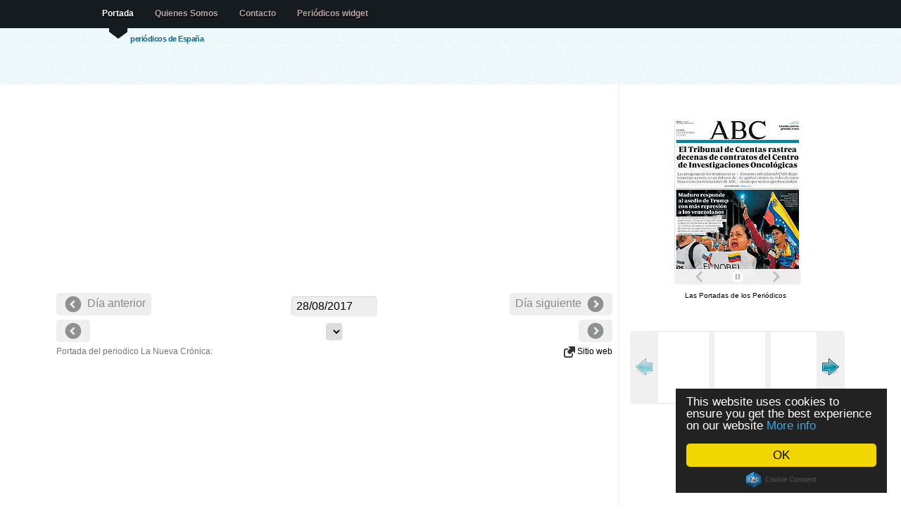

--- FILE ---
content_type: text/html; charset=UTF-8
request_url: https://www.lasportadas.es/d/20170828/450/La-Nueva-Cr%EF%BF%BD%EF%BF%BDnica
body_size: 8359
content:
<!doctype html>
<html lang="es">


<head>

<title>Periodico La Nueva Crónica - 28/8/2017</title>

<meta http-equiv="content-type" content="text/html; charset=utf-8" />
<meta name="author" content="nop" />
<meta property="fb:app_id" content="363472103719514"/>
<meta property="og:title" content="Periodico La Nueva Crónica - 28/8/2017" />
<meta property="og:type" content="article" />
<meta property="og:image" content="http://www.LasPortadas.es/data/2017/20170828/GLaNuevaCronicaB.jpg" />
<meta property="og:site_name" content="LasPortadas.es" />
<meta property="og:description" content="Periodico La Nueva Crónica - 28/8/2017. Periódicos nacionales, financieros, locales, y prensa deportiva." />
<meta property="og:url" content="http://www.LasPortadas.es/d/20170828/450/La-Nueva-Crónica" />
<meta name="viewport" content="width=device-width, initial-scale=1"/><meta name="keywords" content="La Nueva Crónica Portada, Periodico La Nueva Crónica, Periódicos, portadas de los periodicos, periodicos de espana, diarios, diario, kiosko, kiosco, quiosco, prensa escrita, diarios deportivos, prensa economica, Diariamente, Prensa, Puestos de periódicos, Periódicos financieros, Prensa deportiva"/>
<meta name="verify-v1" content="/3yYiEwm8xTGBPqmb3G/pj5J3Cdm5EWexJzQabGbOs4="/>
<meta name="description" content="Periodico La Nueva Crónica - 28/8/2017. Periódicos nacionales, financieros, locales, y prensa deportiva."/>
<link rel="stylesheet" type="text/css" media="screen" href="/css/screen.css?v=18"/>

<link rel="stylesheet" type="text/css" href="/js/tango/skin.css" /> 
<style media="screen" type="text/css">

.imgnav a {position: absolute; text-indent: 0px; display: block; z-index:100;padding:8px;}
.imgnav	a.text 		{background:#396786;color:#eee;text-indent: 0px; width:100%;bottom:1px; left: 0px; cursor:pointer;text-align:center; z-index:99;}
.imgnav a.previous 	{height: 100%; max-width: 280px; left: 0px;  cursor:pointer;}
.imgnav a.next 	   	{height: 100%; max-width: 280px; right: 0px; cursor:pointer;}
.imgnav a.previousText 	{color:white; font-size:1.2em;top:50%; text-align:left;  max-width:280px; left: 0px;  cursor:pointer;text-shadow: 0px 1px 1px #444; background-color:rgba(0,0,0,0.5);border-top-right-radius:5px;border-bottom-right-radius:5px;}
.imgnav a.nextText   	{color:white; font-size:1.2em;top:50%; text-align:right; max-width:280px; right: 0px; cursor:pointer;text-shadow: 0px 1px 1px #444; background-color:rgba(0,0,0,0.5);border-top-left-radius:5px;border-bottom-left-radius:5px;}

</style>
<script data-cfasync="false" src="https://ajax.googleapis.com/ajax/libs/jquery/1.7.1/jquery.min.js"></script>
<script data-cfasync="false" src="https://ajax.googleapis.com/ajax/libs/jqueryui/1.8.18/jquery-ui.min.js"></script>
<script data-cfasync="false" src="https://ajax.googleapis.com/ajax/libs/jqueryui/1.8.18/i18n/jquery.ui.datepicker-es.js"></script>

<script>
  (function(i,s,o,g,r,a,m){i['GoogleAnalyticsObject']=r;i[r]=i[r]||function(){
  (i[r].q=i[r].q||[]).push(arguments)},i[r].l=1*new Date();a=s.createElement(o),
  m=s.getElementsByTagName(o)[0];a.async=1;a.src=g;m.parentNode.insertBefore(a,m)
  })(window,document,'script','//www.google-analytics.com/analytics.js','ga');
  ga('set', 'anonymizeIp', true);
  ga('create', 'UA-10432503-5', 'LasPortadas.es');
  ga('send', 'pageview');

</script>
<script async src="https://pagead2.googlesyndication.com/pagead/js/adsbygoogle.js"></script><script>
   (adsbygoogle = window.adsbygoogle || []).push({
        google_ad_client: "ca-pub-1243580345901905",
        enable_page_level_ads: true
   });
	</script>
<script type="text/javascript" src="/js/jquery.jcarousel.min.js"></script>

</head>
 <!--  welcome -->
<body>

<!--header -->

<div id="header-wrap" style="height: 120px;"><div id="header">

	<a name="top"></a>

	<h2 id="logo-text"><a href="/" title=""><?echo _SiteName;?></a></h2>
	<p id="slogan">periódicos de España </p>
		<div  id="nav">
		<ul>
			<li id="current"><a href="/">Portada</a></li>
			<li><a href="/about.php">Quienes Somos</a></li>
			<li><a href="/cdn-cgi/l/email-protection#0371706234606243646e626a6f2d606c6e3c707661696660773e42394f6270536c7177626762702d6670">Contacto</a></li>			<li><a href="/get_widget.php">Periódicos widget</a></li>
		</ul>

   </div>
<!--/header-->
</div></div>
	
<!-- content-outer -->
<div id="content-wrap" class="clear" >

	<!-- content -->
   <div id="content">

   	<!-- main -->
		<div id="main"><div><center><div id="ad">	<div></div>
		<ins class="adsbygoogle adresp"
		     style="display:block"
		     data-ad-client="ca-pub-1243580345901905"
		     data-ad-slot="8295675651"
		     data-ad-format="auto"></ins>
		<script data-cfasync="false" src="/cdn-cgi/scripts/5c5dd728/cloudflare-static/email-decode.min.js"></script><script>
		(adsbygoogle = window.adsbygoogle || []).push({});
		</script>
	</div><div style="width:100%;position:relative;text-align:center;vertical-align: middle;z-index:1000;margin-top:6px;"><div class="PrevDiv" style="font-size:16px;vertical-align: middle;color:#888;"><img src="/images/left.png" alt="Previous" style="vertical-align:middle;opacity:0.4;"> Día anterior </div><div class="NextDiv" style="font-size:16px;color:#888;"> Día siguiente <img src="/images/right.png" alt="Next" style="vertical-align:middle;opacity:0.4;"></div>	<div style="margin:0 auto;width:150px;">
	<input style="cursor:pointer;padding:4px 6px;background-color:#EEE;" type="text" size="12" id="dater" onChange="dateChange();"/>
	<script type="text/javascript">

function pad (str, max) {
  str = str.toString();
  return str.length < max ? pad("0" + str, max) : str;
}
	var id;id = 450;var desc = 'La-Nueva-Crónica';	
	function dateChange() {
		date = $("#dater").datepicker( "getDate" );
		var month = date.getMonth() + 1;
		var day = date.getDate();
		var year = date.getFullYear();
		datestr = year + pad(month, 2) + pad(day, 2);
		var extra = '';
				if (!id)
			window.location=extra+'/d/'+datestr;
		else
			window.location=extra+'/d/'+datestr+'/'+id+'/'+desc;
	};

	$(document).ready(function(){
			document.getElementById('dater').value = '28/08/2017';
			$("#dater").datepicker();
		});

	</script>
	</div>

	</div><div class="PrevDiv" style="font-size:16px;vertical-align: middle;"><img src="/images/left.png" alt="Previous" style="vertical-align:middle;opacity:0.4;">  </div><div class="NextDiv" style="font-size:16px;">  <img src="/images/right.png" alt="Next" style="vertical-align:middle;opacity:0.4;"></div><div style="margin:0 auto;width:256px;"><select onchange="javascript:document.location=this.value" style="max-width:256px;"></select></div></center></div>Portada del periodico La Nueva Crónica: <div style="float:right;"> <a href="http://www.lanuevacronica.com/" target="_blank"> <img src="/images/link.png"/ alt="Newspaper website" style="vertical-align:middle;background:none;"> Sitio web</a></div>		<script type="text/javascript">
		$(document).ready(function() {
		
		$('.imgnav').hide();
		$('#navarea').bind('mouseenter',{self:this},function(e){
			$('.imgnav').fadeIn('fast');
		});
		$('#navarea').bind('mouseleave',{self:this},function(e){
			$('.imgnav').fadeOut('fast');
		});

		});
		</script>
		<div style="text-align:center;">
		<div id="navarea" style="display:inline-block; position:relative;">
		<div class="imgnav">
				</div>
		
		</div></div><br/><br/><center><div id="ad">	<div></div>
		<ins class="adsbygoogle adresp"
		     style="display:block"
		     data-ad-client="ca-pub-1243580345901905"
		     data-ad-slot="8295675651"
		     data-ad-format="auto"></ins>
		<script>
		(adsbygoogle = window.adsbygoogle || []).push({});
		</script>
	</div></center><br><br><div class="text" id="contents" style="font-size:12px;line-height:1.0;height:200px;overflow-y:scroll;resize:both;"><b>Recognized text</b>: <pre>Precio: 1,60€

La Nueva Crónica

www.lanuevacronica.com

DIARIO LEONÉS DE INFORMACIÓN GENERAL

LEÓN. Lunes 28 de agosto de 2017. Número: 1358

CELADILLA DISTINGUE A
MIGUEL GARCÍA ‘YUMA’

VENTA CONJUNTA E INSEPARABLE CON ABC. PRECIO REFERENCIA LA NUEVA CRÓNICA: 0,10€

La localidad paramesa cerró la quinta edición del
Encuentro Internacional de Narradores de Tradición
Oral con la entrega a Yuma del Premio Peire Vidal V10

+

TRIBUNALES

León dejó sin juzgar los 11 casos de
corrupción investigados en 2016
AGRESIONES SEXUALES De las 23 investigaciones abiertas se juzgaron 4
Las imputaciones (ahora investigaciones) por corrupción han
llegado a todos los rincones del
país, y sin embargo son muy po-

cas las condenas que, a día de
hoy, se conocen. La Fiscalía Provincial de León abrió diligencias
el pasado año por once presun-

tos casos de malversación (ocho),
cohecho (1) y estafa o fraude de
prestaciones de la Seguridad Social por autoridad o funcionario

público (2) –además de otros 34
por prevaricación administrativa–. Sin embargo, no se calificó para juicio ni un sólo caso. P2

LNC
VERANO

BIERZO

La Mesa de la
Energía busca
hoy soluciones
para Compostilla
La plataforma decidirá hoy
que propuesta envía a la consulta abierta por el Ministerio de Industria de cara a la
elaboración de un Real Decreto que regule el cierre de
las térmicas. Los mineros de
la Astur Leonesa estarán en
el encuentro. P11

BABIA, A LOMOS DEL
HISPANO BRETÓN

DANIEL MARTÍN

La localidad acogió este domingo el XXVIII
Concurso-Exposición de Hispano-Bretón, una cita
cuyos orígenes superan las tres décadas V3

D
UN GRAN
ADEMAR SE
IMPONE 24-31 AL
VALLADOLID
P36

56 PÁGINAS LEÓN 2 | BIERZO 10 |
OPINIÓN 16 | AGENDA 15 | CYL 18 |
PANORAMA 19 | LNC VERANO 23
| DEPORTES 35 | SERVICIOS 44 |
CINES 53 | TELEVISIÓN 54 | A LA
CONTRA 56

</pre></div><script type="text/javascript">
				function toggle_visibility() {
				   var e = document.getElementById('contents');
				   if(e.style.display == 'block')
					  e.style.display = 'none';
				   else
					  e.style.display = 'block';
				}
			</script><br/><b>Noticias</b><br/><ul><li><a href="https://www.lanuevacronica.com/actualidad/feria-productos-leon-dice-adios-recibir-40000-personas_187473_102.html" target="_blank">La Feria de los Productos de León dice adiós tras recibir a 40.000 personas</a><br/>Esta tarde se ha llevado a cabo la clausura de la XXX Feria de los Productos de León, que durante cuatro días ha llenado de la mejor gastronomía la capital leonesa bajo el lema `Sabores de un Reino´. En esta edición han pasado por el Palacio de Exposiciones cerca de 40.000 visitantes. Entrega de premios de la Feria de Productos de León. | L.N.C. Durante el acto, el presidente de la institución provincial Gerardo Álvarez Courel y el vicepresidente y responsable de esta área, Roberto Aller, además de otros miembros de la corporación provincial, han sido los responsables de entregar los tradicionales premios de la Feria. En esta edición han sido: Imagen de Marca- Cuturrús. Productos de Transformación Vinílica S. L. Mejor queso de la Feria- Queso azul con ajo negro. Vailongo S.L. Mejor dulce (pasta dura)- Pastas mantequilla. Panadería de Tierra de la Reina S. L. Mejor producto perecedero de corta duración- Aceite de Carolina Reaper (Riper). Francisco Ricardo Dávila Rodríguez Mejor producto perecede</li><li><a href="https://www.lanuevacronica.com/actualidad/navidades-en-leon-freno-en-reservas-cenas-navidenas-este-ano_187441_102.html" target="_blank">Navidades en León: "Freno" en las reservas para las cenas navideñas de este año</a><br/>El sector hostelero de la provincia de León está detectando cierto retroceso en lo que respecta a las reservas de las cenas de Navidad de este año. Los restaurantes y bares leoneses lamentan una «ligera baja» hasta la fecha, aunque confían en que las peticiones para estas reuniones de amigos o compañeros de trabajo en vísperas de la época navideña se retomen tras el puente de la Inmaculada que acaba de finalizar. El presidente de Hostelería de León, Óscar García, confirma a este periódico el «parón» en las reservas durante el mes de noviembre y la primera semana de diciembre. «Notamos estas navidades una ligera baja en torno a las reservas de cenas de empresas o, quizás, que la gente está retrasándolo un poquito más hasta el último momento», señala el máximo representante de esta asociación que defiende los intereses del sector hostelero en territorio leonés. Aunque de forma tradicional estas cenas de empresa o de amigos se celebraban precisamente en estos días, entre el puente de di</li><li><a href="https://www.lanuevacronica.com/actualidad/sanidad-en-huelga-comienza-paro-cuatro-dias-en-toda-espana-contra-estatuto-marco-gobierno_187463_102.html" target="_blank">La sanidad, en huelga: Comienza el paro de cuatro días en toda España contra el Estatuto Marco del Gobierno</a><br/>La Confederación Española de Sindicatos Médicos (CESM) llama a los facultativos a secundar la huelga nacional desde este martes 9 de diciembre al próximo viernes y acudir a las concentraciones que tendrán lugar en todas las comunidades autónomas, incluida Castilla y León, para mostrar, una vez más, el rechazo de la profesión al borrador de Estatuto Marco del Ministerio de Sanidad. Tras valorar el pasado jueves la última propuesta ministerial para modificar el Estatuto Marco recibida por el Comité de Huelga, el Sindicato Médico apostó, por unanimidad, rechazarla y mantener las cuatro jornadas de paro. Entre otros motivos, aseguró que la profesión requiere de un Estatuto Propio para que el colectivo médico tenga un ámbito de negociación diferenciado e interlocutores propios ante la Administración. "No nos soluciona nada agrupar en un capítulo específico normas que regulen aspectos laborales exclusivos del médico, ni la oferta de crear mesas técnicas exclusivas para abordar problemática del f</li><li><a href="https://www.lanuevacronica.com/deportes/unionistas-2-2-ponferradina-deportiva-deja-escapar-victoria_187461_102.html" target="_blank">Unionistas 2-2 Ponferradina: 'La Deportiva deja escapar la victoria'</a><br/>Haciendo lo más complicado en un estadio como el Reina Sofía, que ya no es solo ponerse por delante, sino llegar a tener una cierta distancia en el marcador y sin sufrir lo más mínimo, desapareció por completo en la segunda parte la Ponferradina. El cambio de Frimpong en el medio del campo y errores defensivos hicieron que los de Nafti tirasen el 0-2 que habían puesto Xemi en un gran remate desde la frontal del área y Cortés, que se marchó lesionado, en un penalti bastante claro sobre Boris. Precisamente sería el de Martinica el que cometería la pena máxima del empate de Unionistas, Gastón Valles, pero todo lo había igualado más Olmedo con una gran volea desde la frontal del área, imparable para un Andrés que salvó a su equipo en su regreso a la competición liguera. Se había refugiado muy bien el conjunto berciano en la primera mitad y aprovechado muy bien las ocasiones que tuvo poniéndose 0-2 en escasos 30 minutos, pero desde la vuelta de vestuarios, los de Nafti no tuvieron más acercamient</li><li><a href="https://www.lanuevacronica.com/sucesos/incendio-vehiculo-hibrido-en-ponferrada_187459_102.html" target="_blank">Incendio de un vehículo híbrido en Ponferrada</a><br/>El Servicio de Extinción de Incendios y Salvamento de Ponferrada intervino en la madrugada de este lunes en el incendio declarado en un vehículo microhíbrido que comenzó a arder cuando estaba estacionado en la avenida de Pontevedra. Las labores de extinción resultaron especialmente complejas debido a las continuas reigniciones, la presencia de un derrame de gasolina y la posible afectación de las baterías, por lo que los trabajos se prolongaron durante más de una hora. El turismo fue trasladado a las instalaciones del Servicio de Bomberos, donde permanecerá al menos 48 horas en una balsa de agua generada mediante una lona para evitar reigniciones en la batería. Cabe destacar que es la primera vez que el Speis de Ponferrada interviene en un incendio con posible afectación de las baterías de un vehículo de este tipo. Incendio de paja en Sésamo Por otro lado, sobre las 7.44 horas una dotación de bomberos se desplazó a la localidad de Sésamo, en el municipio de Vega, a causa del incendio de unas 200 </li></ul>		
        <!-- /main -->
		</div>

      <!-- sidebar -->
		<div id="sidebar" style="padding-top:50px;">
		<center><div style="width:185px;text-align:center;"><iframe src="https://www.LasPortadas.es/ticker.php?category=7&e=1&t=1&w=180&h=234" width="185" height="234" scrolling=no marginwidth=0 marginheight=0 frameborder=0 border=0 style="border:0;margin:0;padding:0;"></iframe><br><div style="font-size:10px;background-color:#fff;"><a style="font-size:10px;color:#000;text-decoration:none;" href="https://www.LasPortadas.es">Las Portadas de los Periódicos</a> &nbsp;</div></div><br/><br/>		<script type="text/javascript"> 
		startNo = 0; 
		jQuery(document).ready(function() {
			jQuery('#wrap:hidden').show();
			jQuery('#mycarousel').jcarousel({start: startNo,scroll:3});
		});	 
		</script> 
		<center><div id="wrap" style="padding-bottom:8px; display:none;"> 
 
		  <ul id="mycarousel" class="jcarousel-skin-tango">
		   		  </ul> 
		 
		</div></center>
	<br/>	<div></div>
		<ins class="adsbygoogle adresp"
		     style="display:block"
		     data-ad-client="ca-pub-1243580345901905"
		     data-ad-slot="8295675651"
		     data-ad-format="auto"></ins>
		<script>
		(adsbygoogle = window.adsbygoogle || []).push({});
		</script>
	<br/><br/><div class="fb-like" data-href="https://www.facebook.com/pages/Las-Portadas/1069639699720099" data-layout="button_count" data-action="like" data-show-faces="true" data-share="true"></div><br/><br/><br/><br/><br/></center>
      <!-- /sidebar -->
		</div>

    <!-- content -->
	</div>

<!-- /content-out -->
</div>
		
<!-- footer-outer -->
<div id="footer-outer" class="clear"><div id="footer-wrap">

	 <div class="col-a">

		<h3>Contacto</h3>

		<p>
		
		<strong>Email: </strong><a href="/cdn-cgi/l/email-protection#4a38392b7d292b0a2d272b23266429252775393f28202f293e770b70062b391a25383e2b2e2b39642f39"><span class="__cf_email__" data-cfemail="4f3d3c2e782c2e0f28222e2623612c2022">[email&#160;protected]</span></a><br/>		
		</p>
		<p>
		<a href="/newspapers.php">Lista de periódicos</a>
		</p>
		<p><a href="https://www.LasPortadas.es/#General">Periódicos general</a></p><p><a href="https://www.LasPortadas.es/#Sports">Periódicos deportivos</a></p><p><a href="https://www.LasPortadas.es/#Economic">Periódicos económicos</a></p><p><a href="https://www.LasPortadas.es/#Local">Periódicos locales</a></p>		
	</div>

	<div class="col-b">
	<p class="bottom-right">
		</p>
	<br/>
	<p>Las portadas es un esfuerzo presentar las portadas del prensa diaria espanola. En ese sitio ustedes van a encontrar periodicos politicos, deportivos, economicos y locales del mismo dia como archivo de dias anteriores. Se hace seguido esfuerzo para incluir los mas periodicos posibles.</p>			
	 </div>


<!-- /footer-outer -->
</div></div>

<!-- footer-bottom -->
<div id="footer-bottom">

	<p class="bottom-left">

	<a href="/privacy.php">Política de privacidad</a><br>	All images are copyrighted to their respective owners.<br/>
	All trademarks and registered trademarks are the property of their respective owners.<br/>
		<a href=".">LasPortadas.es - Portada</a>&nbsp; &nbsp; &nbsp;
las portadas 0.006s 		<a href="http://www.bluewebtemplates.com/" title="Website Templates">website templates</a> by <a href="http://www.styleshout.com/">styleshout</a>
	</p>

	<p class="bottom-right">
		<a href="/">Portada</a> |
      <strong><a href="#top">Top</a></strong>
   </p>


<!-- /footer-bottom-->
</div>

<script data-cfasync="false" src="/cdn-cgi/scripts/5c5dd728/cloudflare-static/email-decode.min.js"></script><script src="/smartbanner/jquery.smartbanner.js"></script>
<script type="text/javascript">
  $(function() { $.smartbanner() } )
</script>

<script type="text/javascript">
    window.cookieconsent_options = {"message":"This website uses cookies to ensure you get the best experience on our website","dismiss":"OK","learnMore":"More info","link":"/privacy.php","theme":"dark-floating"};
</script>
<script type="text/javascript" src="//cdnjs.cloudflare.com/ajax/libs/cookieconsent2/1.0.9/cookieconsent.min.js"></script>

<script defer src="https://static.cloudflareinsights.com/beacon.min.js/vcd15cbe7772f49c399c6a5babf22c1241717689176015" integrity="sha512-ZpsOmlRQV6y907TI0dKBHq9Md29nnaEIPlkf84rnaERnq6zvWvPUqr2ft8M1aS28oN72PdrCzSjY4U6VaAw1EQ==" data-cf-beacon='{"version":"2024.11.0","token":"7371114790954f579c7d359995375dbd","r":1,"server_timing":{"name":{"cfCacheStatus":true,"cfEdge":true,"cfExtPri":true,"cfL4":true,"cfOrigin":true,"cfSpeedBrain":true},"location_startswith":null}}' crossorigin="anonymous"></script>
</body>
</html>

--- FILE ---
content_type: text/html; charset=utf-8
request_url: https://www.google.com/recaptcha/api2/aframe
body_size: 268
content:
<!DOCTYPE HTML><html><head><meta http-equiv="content-type" content="text/html; charset=UTF-8"></head><body><script nonce="PVSxBDbapSKvV0rxC7whzA">/** Anti-fraud and anti-abuse applications only. See google.com/recaptcha */ try{var clients={'sodar':'https://pagead2.googlesyndication.com/pagead/sodar?'};window.addEventListener("message",function(a){try{if(a.source===window.parent){var b=JSON.parse(a.data);var c=clients[b['id']];if(c){var d=document.createElement('img');d.src=c+b['params']+'&rc='+(localStorage.getItem("rc::a")?sessionStorage.getItem("rc::b"):"");window.document.body.appendChild(d);sessionStorage.setItem("rc::e",parseInt(sessionStorage.getItem("rc::e")||0)+1);localStorage.setItem("rc::h",'1765232951979');}}}catch(b){}});window.parent.postMessage("_grecaptcha_ready", "*");}catch(b){}</script></body></html>

--- FILE ---
content_type: text/css
request_url: https://www.lasportadas.es/css/screen.css?v=18
body_size: 14516
content:
/* theme screen stylesheets */

/* import stylesheets and hide from IE/Mac 
@import url("reset.css");
@import url("coolblue.css?v=7");
@import url("enhancements.css"); 
end import/hide */


/* http://meyerweb.com/eric/thoughts/2007/05/01/reset-reloaded/ */

html, body, div, span, applet, object, iframe, h1, h2, h3, h4, h5, h6, p, blockquote, pre,
a, abbr, acronym, address, big, cite, code, del, dfn, em, font, img, ins, kbd, q, s, samp,
small, strike, strong, sub, sup, tt, var,dl, dt, dd, ol, ul, li, fieldset, form, label, legend,
table, caption, tbody, tfoot, thead, tr, th, td {
	margin: 0;
	padding: 0;
	border: 0;
	outline: 0;
	font-weight: inherit;
	font-style: inherit;
	font-size: 100%;
	font-family: inherit;
	vertical-align: baseline;
}
/* remember to define focus styles! */
:focus {
	outline: 0;
}
body {
	line-height: 1;
	color: black;
	background: white;
}
ol, ul {
	list-style: none;
}
/* tables still need 'cellspacing="0"' in the markup */
table {
	border-collapse: separate;
	border-spacing: 0;
}
caption, th, td {
	text-align: left;
	font-weight: normal;
}
blockquote:before, blockquote:after,
q:before, q:after {
	content: "";
}
blockquote, q {
	quotes: "" "";
}



/* -----------------------------------------------------------------------------
	Template Name : CoolBlue
	Template Code : S-0031
	Version : 1.0
	Author : Erwin Aligam
	Author URI : http://www.styleshout.com/
	Last Date Modified : March 10, 2010
 -------------------------------------------------------------------------------- */

/* ------------------------------------------------------------------------------
    G E N E R A L
--------------------------------------------------------------------------------- */
body {
	font: 12px/170% 'Lucida Grande', 'Lucida Sans Unicode', Geneva, Verdana, Sans-Serif;
	color: #777;
	margin: 0; padding: 0;
	background: url(../images/bg.jpg);
}
/* links */
a:link, a:visited {
	text-decoration: none;
	color: black;
}
a:hover { color: #147DB6; }
a:link.more, a:visited.more {
	float: left;
	margin-top: 20px;
	margin-right: 5px;
	padding: 6px 8px;
	border: 1px solid #2177A5;
	background-color: #227bad;
    text-transform: lowercase;
	text-decoration: none;
	font-weight: bold;
	color: #fff;
}
a:hover.more {
	border: 1px solid #FF2B95;
	background-color: #FF3399;
}

/* Headers */
h1, h2, h3, h4 {
	font: bold 1em/1.5em 'Lucida Grande', 'Lucida Sans Unicode', Geneva, Verdana, Sans-Serif;
	color: #555;
	margin: 8px 25px;
}
h2 { font-size: 3.2em; font-weight: normal; letter-spacing: -2px; }
h1 { font-size: 2.8em; font-weight: normal; margin: 0px; padding: 0px;}
h3 { font-size: 2.2em; font-weight: normal; letter-spacing: -0.5px; padding-top: 15px; }
h4 { font-size: 1.5em; }

/* lists */
ul, ol {
	margin: 10px 25px;
	padding: 0 20px;
}
ul { list-style: disc; }
ol { list-style: decimal; }

dt {
  font-weight: bold;
  color: #1980AF;	
}
dd {
  padding-left: 20px;
}

p, dl { margin: 10px 25px; }

/* images */
img {
   background: #F3F4F5;
   /*border: 1px solid #C2C4C7;*/
	border-radius: 0px;
	-moz-border-radius: 0px;
	-webkit-border-radius: 0px;
   /*padding: 13px;*/
   /*margin: 13px;*/
}
img.float-right {	margin: 5px 0px 10px 10px; }
img.float-left { margin: 5px 10px 10px 0px; }

code {
  	margin: 3px 0;
  	padding: 20px;
  	text-align: left;
  	display: block;
  	overflow: auto;
  	font: 500 1em/1.5em 'Lucida Console', 'Courier New', Monospace;
  	/* white-space: pre; */
  	border: 1px solid #F0F0F0;
	background: #F8F8F8;
	color: #555;
}
acronym {
	cursor: help;
  	border-bottom: 1px dotted #777;
}
blockquote {
  	margin: 10px 25px;
  	padding: 10px 20px 10px 32px;
  	border: 1px solid #F0F0F0;
  	background: #f8f8f8 url(../images/quote.gif) no-repeat 12px 12px;
  	font-weight: normal;
  	font-size: 17px;
  	line-height: 1.5em;
  	font-style: italic;
  	font-family: Georgia, 'Times New Roman', Times, Serif;
  	color: #555;
}
strong { font-weight: bold; }

/* table */
table {
	border-collapse: collapse;
	margin: 0px 0px;
}
tr { background: #FFF; }
th, td {
	text-align: left;			
	border-width: 1px;
  	border-style: solid;
}
th {
  	padding: .8em 1em;
	background: #2C76A6;
  	border-color: #308ABA #308ABA #246F97 #308ABA;
	color: #fff;
	font-weight: bold;
}
td {
	border-color: #E0E0E0;
	/*border-color: #E0E0E0 #E0E0E0 white #E0E0E0;*/
	/*padding: .7em 1em;*/
	/*padding: .1em 0.1em;*/
}

.qt table {
	border-collapse: collapse;
	margin: 0px 0px;
	border: 0;
}
.qt tr { background: #FFF; }
.qt tr:nth-child(even) {
    background-color: rgb(234, 242, 211);
}
.qt th, .qt td {
    padding: 5px 15px 5px 15px;
	text-align: left;			
	border: 1px solid #98bf21;
}
.qt th {
  	padding: .8em 1em;
	background: #2C76A6;
	color: #fff;
	font-weight: bold;
}

/* form elements */
form {
	margin: 10px 25px 10px 25px;
	padding: 10px 25px 25px 25px;
    background: #F3F4F5;
    border: 1px solid #E2E4E7;
	width: 477px;
}
form p {
	border-bottom: 1px solid #E6E6E6;
	padding: 12px 0 5px 0;	margin: 0;	
	color: #2C76A6;
}
label {
	font-weight: bold;
	color: #666666;
}
input, select, textarea {
	margin: 5px 0;
	padding: 2px 1px;
	/*color: #6A6969;*/
	border-width: 1px;
	border-style: solid;
  	border-color: #D4D4D4 #EBEBEB #EBEBEB #D4D4D4; 	
	font: 16px 'Lucida Grande', Verdana, Helvetica, sans-serif;
	
-moz-border-radius: 5px;
-moz-border-radius: 5px;
-webkit-border-radius: 5px;
-webkit-border-radius: 5x;
border-radius: 5px;
border-radius: 5px;
}
input:focus, select:focus, textarea:focus {
	color: #19465D;
	background: #EEF8FB;
}
#name, #email, #message, #website {
	width: 460px;
}
input.button {
	font: bold 12px Arial, Sans-serif;
	height: 30px;
	margin: 0;
	padding: 2px 3px;
	color: #FFF;
	background: #2C76A6;
	
	border-width: 1px;
  	border-style: solid;
  	border-color: #86BBDF #245F86 #245F86 #86BBDF;
	cursor: pointer;
}

/* ------------------------------------------------------------------------------
    L A Y O U T
--------------------------------------------------------------------------------- */

.PrevDiv {
	float:left;
	background:#EEE;
	padding:0px 8px;
	-moz-border-radius: 5px;
	border-radius: 5px;
	max-width:200px;
}

.NextDiv {
	float:right;
	background:#EEE;
	padding:0px 8px;
	-moz-border-radius: 5px;
	border-radius: 5px;
	max-width:200px;
}

/* header */
#header-wrap {
  float: left;
  height: 250px;
  /*height: 180px;
  height: 150px;*/
  width: 100%;
  background: url(../images/header-bg2.jpg) repeat-x;
}
#header {
  position: relative;
  margin: 0 auto;
  width: 1050px;
}

#header h2#logo-text { margin: 0; padding: 0; }
#header h2#logo-text a {
	position: absolute;
	margin: 0; padding: 0 5px 0 0;
	font: bold 55px 'Trebuchet MS', 'Helvetica Neue', Arial, Sans-Serif;
	letter-spacing: -4px;
	color: #333;
	text-decoration: none;

  	/* change the values of top and left to adjust the position of the logo*/
	/*top: 82px; left: 25px;*/
	top: 53px; left: 25px;
}
#header p#slogan {
	position: absolute;
	margin: 0; padding:  0 5px 0 0;
	font-family: 'Lucida Grande', 'Lucida Sans Unicode', Geneva, Verdana, Sans-Serif;
	font-weight: bold;
	font-size: 11px;
	line-height: 1.8em;
	font-style: normal;
	letter-spacing: -.5px;
	color: #0d6684;

	/* change the values of top and left to adjust the position */
	/*top: 142px; left: 30px;*/
	top: 46px; left: 70px;
}

#header .ad {
	text-align:center;
	position: absolute;
	margin: 0; padding:  0 5px 0 0;
	top: 145px; left: 200px;
}

/* RSS */
#header p#rss {
  position: absolute;
  width: 175px;
  height: 50px;
  top: 15px;  right: 17px;
  padding: 0; margin: 0;
  text-align: right;
}
#header p#rss a {
  background: transparent url(../images/rss.gif) no-repeat left center;
  color: #baa7a7;
  height: 30px;
  font: bold 12px 'Lucida Grande', 'Lucida Sans Unicode', Geneva, Verdana, Sans-Serif;
  margin: 0;
  padding: 10px 0 0 30px;
  display: block;
}
#header p#rss a:hover { color: #fff; }

/* Quick Search */
form#quick-search {
  	position: absolute;
  	top: 95px; right: 12px;
  	background: transparent;
  	border: none;
  	margin: 0; padding: 0;
  	width: 250px;
}
fieldset.search {
	border: none;
   width: 250px; height: 40px;
   padding: 0; margin: 0;
   background: url(../images/search.gif) no-repeat;
}
.search input {
  	border: none;
  	float: left;
 	padding: 0; margin: 0;
}
.search button {
  	border: none;
  	float: right;
  	padding: 0; margin: 0;
}
.search label { display: none; }
.search input.tbox {
  	color: #7d8285;
  	font-weight: bold;
  	margin: 15px 0 10px 10px;
  	background: transparent;
  	width: 200px;
}
.search button.btn {
  	width: 40px;
  	height: 40px;
  	cursor: pointer;
  	text-indent: -9999px;
  	background: #fbc900 url(../images/search.gif) no-repeat top right;
}

/*  navigation  */
#header #nav {
	position: absolute;
	left: 15px;	top: 12px;
	margin: 0; padding: 0;
	width: 750px;
}
#header #nav ul {
	float: left;	
	list-style: none;
	margin: 0; padding: 0;
	height: 45px;
}
#header #nav ul li {
	float: left;
	margin: 0; padding: 0;			
}
#header #nav ul li a {
	float:left;
	margin: 0;
	padding: 0 15px 29px 15px;
	color: #baa7a7;
	font: bold 12px 'Lucida Grande', 'Lucida Sans Unicode', Geneva, Verdana, Sans-Serif;
}
#header #nav ul li a:hover, 
#header #nav ul li a:active {
	border: none;
	color: #fff;
}
#header #nav ul li#current a {
	background: transparent url(../images/current.jpg) no-repeat center bottom;
	color: #fff;
}

/* content */
#content-wrap {
	clear: both;
  	margin: 0; padding: 0;
   background: #fff;
   width: 100%;
   float: left;
}
#content {
   /*width: 1055px;*/
   width: 1120px;
   margin: 0 auto;
   padding: 0 0 20px 0;
   background: #FFF url(../images/content.gif) repeat-y center top;
   overflow: hidden;
}

/* columns */
#main {
	float: left;
   margin: 0;
   padding: 10px 0 0 0;
	width: 790px;
}
#sidebar {
	/*width: 255px;*/
	text-align: center;
	width: 305px;
	float: right;
	margin: 0;
	padding: 0 0;
	font-size: .95em;
}

#main h1 {
	display: inline;
	/*font: bold 3.2em/1em 'Lucida Grande', 'Lucida Sans Unicode', Geneva, Verdana, Sans-Serif;*/
	font: bold 1.6em/1em 'Lucida Grande', 'Lucida Sans Unicode', Geneva, Verdana, Sans-Serif;
   color: #333;
	/*letter-spacing: -2.0px;*/
	margin-bottom: 0;
	padding-bottom: 0;
}
#main h1 a { color: #333; }
#sidebar h3 {
	font: bold 1.7em 'Lucida Grande', 'Lucida Sans Unicode', Geneva, Verdana, Sans-Serif;
   letter-spacing: .2px;
	margin-left: 10px;
   color: #333;
}
#sidebar h3, #sidebar p {
	margin-left: 10px;
}
/*#sidebar img { padding: 8px; }*/


/* sidemenu */
.sidemenu ul {
	text-align: left;
	margin: 10px 15px 10px 8px;
   padding: 0;
	border-top: 1px solid #EFEFEF;
}
.sidemenu ul li {
	list-style: none;
	font-size: 11px;
	margin: 0;
	padding: 7px 5px;
	border-bottom: 1px solid #EFEFEF;
}
* html body .sidemenu ul li {	height: 1%; }
.sidemenu ul li a:link,
.sidemenu ul li a:visited {
   color: #33799B;
	padding-left: 0;
	font-weight: bold;
   text-transform: uppercase;
}
.sidemenu ul li a span {
	color: #959595;
	font-family: 'Lucida Grande', 'Lucida Sans Unicode', Geneva, Verdana, Sans-Serif;
	font-style: normal;
	font-weight: normal;
	text-transform: none;
}
.sidemenu ul li a:hover { color: #000; }
.sidemenu ul ul { margin: 0 0 0 5px; padding: 0; }
.sidemenu ul ul li { border: none; }

/* popular */
.popular ul {
	text-align: left;
	margin: 10px 15px 10px 8px;
    padding: 0;
	border-top: 1px solid #EFEFEF;
}
.popular ul li {
	list-style: none;
	border-bottom: 1px solid #EFEFEF;
    font-size: 12px;
	line-height: 1.5em;
	padding: 8px 5px 8px 20px;
	margin: 0;
	background: url(../images/document.gif) no-repeat 3px 11px;
}
* html body .popular ul li { height: 1%; }
.popular ul li a:link,
.popular ul li a:visited {
   color: #33799B;
	padding-left: 0;
	font-weight: bold;
   text-transform: none;
}
.popular ul li span {
	color: #888;
	font-family: 'Lucida Grande', 'Lucida Sans Unicode', Geneva, Verdana, Sans-Serif;
	font-style: normal;
	font-weight: normal;
	text-transform: uppercase;
	font-size: 10px;
	line-height: 1.7em;
}
.popular ul li a:hover { color: #000; }

/* footer */
#footer-outer {
	clear: both;
	text-align: left;
	width: 100%;
	font-size: .9em;
	color: #C2DBE7;
    padding-bottom: 30px;
	border-top: #1a5d8a;
}
#footer-wrap {
	width: 1050px;
	margin: 0 auto;
}
#footer-wrap a:link,
#footer-wrap a:visited { color: #fff; }
#footer-wrap a:hover { color: #99CCFF; }
#footer-wrap h3 {
   font: bold 1.7em 'Lucida Grande', 'Lucida Sans Unicode', Geneva, Verdana, Sans-Serif;
	letter-spacing: .2px;
   margin-bottom: 15px;
	color: #fff;
}

/* gallery */
#footer-wrap #gallery {
	padding: 0 0 10px 0;
   margin: 0;
   width: 100%;
	background: url(../images/footer-line.gif) repeat-x left bottom;

	/* border-bottom: 1px solid #326B8D;  */
}
#footer-wrap #gallery h3 {
  float: left;
  display: inline;
  width: 200px;
  margin: 30px 0 0 20px;
  padding: 0;
}
#footer-wrap #gallery p.thumbs {
  float: right;
  display: inline;
  width: 730px;
  margin: 20px 0 0 0;
  padding: 0;
}
p.thumbs img {
	position: relative;
	padding: 8px;
	margin: 10px 10px 10px 0;
	background: #FAFAFA;
   border: 1px solid #EDEDED;
}

/* footer columns */
#footer-wrap .col-a {
	width: 250px;
	float: left;
}
#footer-wrap .col-b {
	width: 245px;
	float: right;
}

/* recent comments */
.recent-comments ul {
	text-align: left;
	margin-left: 20px;
   padding: 0;
	background: url(../images/footer-line.gif) repeat-x left top;
}
.recent-comments ul li {
	list-style: none;
	font-size: 12px;
	line-height: 1.5em;
	padding: 7px 5px 7px 20px;
	background: url(../images/speech_bubble.gif) no-repeat 3px 11px;
}
* html body .recent-comments ul li { height: 1%; }
.recent-comments ul li a:link,
.recent-comments ul li a:visited { padding-left: 0; }
.recent-comments ul li cite {
	font-size: .9em;
	font-style: normal;
}

/* footer-list */
.footer-list ul {
	background: url(../images/footer-line.gif) repeat-x left top;
	list-style: none;
	padding: 0;
	margin-left: 20px;
}
.footer-list ul li { border-bottom: 1px solid #326B8D; }
.footer-list ul li a:link,
.footer-list ul li a:visited {
	display: block;
	width: 98%;
	line-height: 2em;
	padding: 5px 0 5px 5px;
	margin-left: 0;
	color: #fff;
}
.footer-list ul li a:hover { color: #99CCFF; }

/* subscribe stuff */
ul.subscribe-stuff {
  list-style: none;
  margin: 0 0 0 20px; padding: 0;
}
ul.subscribe-stuff li {
  float: left;
  margin: 0 3px 0 0; padding: 0;
}
ul.subscribe-stuff li img {
  padding: 0; margin: 0;
  border: none;
  background: none;
}

/* footer-bottom */
#footer-bottom {
	clear: both;
   width: 1050px;
   font-size: .9em;
	margin: 0 auto;
   padding-top: 10px;
   font-family: 'Trebuchet MS', 'Helvetica Neue', Arial, sans-serif;
	font-size: .9em;
	color: #C2DBE7;
   overflow: hidden;
   background: url(../images/footer-line.gif) repeat-x left top;
}
#footer-bottom a { color: #fff; }
#footer-bottom a:hover { color: #99CCFF; }

#footer-bottom p.bottom-left {
	float: left;
   display: inline;
	margin: 0 0 30px 20px;
	padding: 0;
   width: 600px;
   text-align: left;
}
#footer-bottom p.bottom-right {
	float: right;
   display: inline;
	margin: 0 30px 30px 0;
	padding: 0;
   width: 320px;
   text-align: right;
}

/* ------------------------------------------------------------------------------
		B L O G   P O S T
--------------------------------------------------------------------------------- */
.post {
   margin: 5px 0 20px 0;
   padding: 0 0 20px 0;
   width: 760px;
   overflow: hidden;
   border-bottom: 1px solid #eee;
}
.right {
	width: 560px;
   float: right;
   display: inline;
   padding-right: 15px;
}
.left {
    position: relative;
    width: 150px;
    float: right;
    display: inline;
}
.right .image-section {
	clear: both;
	display: block;
	margin: 25px 0 10px 20px;
	padding: 0;
}
.right .image-section img {
	background: #F3F4F5;
   border: 1px solid #E2E3E7;
	padding: 12px;
}
.right h1 { margin-top: 0; }

/* share */
.right .share-box {
   margin: 20px 12px 0 20px;
	padding: 0 10px 10px 20px;
   background: #FAFAFA;
   border: 1px solid #EAECEE;
	overflow: hidden;
	width: 494px;
}
.right .share-box h4 {
 margin-left: 0;
}
.right .share-box ul {
  list-style: none;
  margin: 0; padding: 0;
}
.right .share-box ul li {
  float: left;
  margin-right: 5px;
}
.right .share-box ul li a:hover { cursor: pointer; }
.right .share-box ul li img {
  margin: 0;
  padding: 5px;
  background: #fff;
}

/* dateinfo */
.left p.dateinfo {
  background: url(../images/date-bg.gif) no-repeat;
  height: 83px;
  width: 68px;
  margin: 12px 0 0 70px;
  padding: 8px 0 0 1px;
  font: bold 15px Arial, Helvetica, sans-serif;
  text-transform: uppercase;
  text-align: center;
  letter-spacing: 2px;
  color: #fff;
}
.left p.dateinfo span {
  font: bold 30px Arial, Helvetica, sans-serif;
  display: block;
  color: #555;
  margin: 8px 0 0 0;
  padding: 0;
  letter-spacing: 0;
}

/* post meta */
.left .post-meta {
    width: 140px;
    font-size: .9em;
    margin: 5px 0 20px 0;
    padding: 0;
}
.left .post-meta h4 {
   text-align: right;
   margin: 0 5px 10px 5px;
   padding: 0;
   color: #555;
}
.left .post-meta ul {
   list-style: none;
   margin: 0; padding: 0;
   border-top: 1px solid #F1F1F1;
}
.left .post-meta ul li {
	list-style: none;
	border-bottom: 1px solid #F1F1F1;
   padding: 3px 5px;
	margin: 0;
   text-align: right;
	color: #147DB6;
}
* html body .left .post-meta ul li { height: 1%; }

.left .post-meta ul.tags li { background: url(../images/tag.gif) no-repeat 2px center; }
.left .post-meta ul li.user { background: url(../images/user.gif) no-repeat 2px center; }
.left .post-meta ul li.time { background: url(../images/clock.gif) no-repeat 2px center; }
.left .post-meta ul li.comment { background: url(../images/comment.gif) no-repeat 2px center; }
.left .post-meta ul li.permalink { background: url(../images/permalink.gif) no-repeat 2px center; }

.left .post-meta ul li a { color: #147DB6; }
.left .post-meta ul li a:hover { color: #333; }

/* post bottom */
.post-bottom-section {
   position: relative;
	margin: 10px 0 20px 0;
   padding: 0 0 20px 0;
   width: 760px;
   overflow: hidden;
   border-bottom: 1px solid #eeeeee;
}
.post-bottom-section h4 {
   position: absolute;
   left: 0px; top: 5px;
   text-align: right;
	width: 135px;
}
.post-bottom-section .right form {
	position: relative;
	top: 15px; left: 20px;
	margin: 0 0 20px 0 ;
}

/* post info */
.post-info { margin-top: 3px; }
.post .post-info a:link,
.post .post-info a:visited {
  	color: #1372a8;
  	border: none;
  	font-size: .9em;
}

/* comments list */
ol.commentlist {
	margin: 12px 12px 12px 20px;
	padding: 0;
   background: #FAFAFA;
   border-top: 1px solid #EAECEE;
}
.commentlist li {
	list-style: none;
	margin: 0;
	padding: 12px 0 0 0;
	border: 1px solid #EAECEE;
   border-width: 0 1px 1px 1px;
	overflow: hidden;
}
.commentlist li a:link,
.commentlist li a:visited {
  color: #227bad;
}
.commentlist li .comment-info {
	width: 99%;
	margin: 0; padding: 0;
	overflow: hidden;
}
.commentlist li .comment-info img {
	float: right;
	margin: 3px 13px 0 0;
   background: #fff;
	border: 1px solid #E8EAEC;
	display: inline;
}
.commentlist li .comment-info cite {
	display: block;
	margin: 0; padding: 5px 65px 5px 20px;
	font-style: normal;
	font-weight: bold;
}
.commentlist li .comment-info cite .comment-data {
	font-size: .8em;
	font-weight: normal;
}
.commentlist li .comment-text {
	clear: both;
	margin: 0; padding: 0 20px 25px 20px;
}
.commentlist li .comment-text p {
	margin:  5px 0 20px 0;
	padding: 0;
}
.commentlist li .comment-text .reply a {
	padding: 5px;
   border: 1px solid #2177A5;
	background-color: #227bad;
	font-weight: bold;
	font-size: 11px;
	color: #fff;
}
.commentlist li ul.children { margin:0; padding: 0; }
.commentlist li ul.children li.depth-2,
.commentlist li ul.children li.depth-3 {
	margin-left: 40px;
	border-style: solid;
	border-color: #E1E6E8;
	border-width: 1px 0 0 1px;
}
.commentlist li.thread-alt {
	background: #F3F4F5;
   border-color: #E2E4E7;
}

/* ------------------------------------------------------------------------------
    A R C H I V E S
--------------------------------------------------------------------------------- */
ul.archive {
	margin: 10px 30px 10px 20px;
	padding: 0;
	border-top: 1px solid #eeeeee;
}
ul.archive li {
	margin: 0;
	padding: 12px 5px;
	border-bottom: 1px solid #eeeeee;
	list-style: none;
}
ul.archive li .post-title {
	margin: 0;	padding: 0;
	font-size: 1.2em;
	font-weight: bold;
}
ul.archive li .post-title a:link,
ul.archive li .post-title a:visited {
	color: #444;
}
ul.archive li .post-title a:hover {
	border: none;
	color: #000;
}
ul.archive li .post-details {
	margin-left: 0;
	margin-top: 0;
	font-size: .9em;
}
ul.archive li .post-details a:link,
ul.archive li .post-details a:visited {
   color: #1372a8;
}

/* pagenavigation */
.navigation {
	margin: 10px 20px; padding: 0;
	width: 560px;
}
.navigation a:link,
.navigation a:visited {
	float: left;
	display: block;
	margin: 10px 10px 0 0;
	padding: 5px 7px;
	text-transform: lowercase;
	text-decoration: none;
	font-weight: bold;
	color: #fff;
	background: #2C76A6;
	border-width: 1px;
  	border-style: solid;
  	border-color: #86BBDF #245F86 #245F86 #86BBDF;
}
.navigation a:hover {
   background: #FF3399;
   border-width: 1px;
  	border-style: solid;
	border-color: #FF75BA #EA0075 #EA0075 #FF75BA;
}

/* ------------------------------------------------------------------------------
		M I S C
--------------------------------------------------------------------------------- */

/* alignment classes & additional classes */
.float-left  { float: left; }
.float-right { float: right; }
.align-left  { text-align: left; }
.align-right { text-align: right; }
.no-border { border: none; }
.no-bg {	background: none; }

/* clearing */
.fix {
	clear: both;
	height: 1px;
	margin: -1px 0 0;
	overflow: hidden;
}
.clear {	display:inline-block; }
.clear:after {
	display:block;
	visibility:hidden;
	clear:both;
	height:0;
	content: " ";
}  

#tabs {
	font: 12px/170% 'Lucida Grande', 'Lucida Sans Unicode', Geneva, Verdana, Sans-Serif;
	color: #777;
	padding: 0px;
	background: none;
	border-width: 0px;
}

#tabs .ui-tabs-nav {
	padding-left: 0px;
	background: transparent;
	border-width: 0px 0px 1px 0px;
	border-radius: 0px;
	-moz-border-radius: 0px;
	-webkit-border-radius: 0px;
}
#tabs .ui-tabs-panel {
	/*background: #f5f3e5;*/
	border-width: 0px 1px 1px 1px;
	padding-left:5px;
}

#tabs .ui-widget-header {
	font-weight:bold;
	font-size:1.2em;
}

#tabs .ui-corner-all li, .ui-corner-top, .ui-corner-right, .ui-corner-tr {
-moz-border-radius-topright: 5px/*{cornerRadius}*/;
-webkit-border-top-right-radius: 5px/*{cornerRadius}*/;
-khtml-border-top-right-radius: 5px/*{cornerRadius}*/;
border-top-right-radius: 5px/*{cornerRadius}*/;
}

#tabs .ui-corner-all li, .ui-corner-top, .ui-corner-left, .ui-corner-tl {
-moz-border-radius-topleft: 5px/*{cornerRadius}*/;
-webkit-border-top-left-radius: 5px/*{cornerRadius}*/;
-khtml-border-top-left-radius: 5px/*{cornerRadius}*/;
border-top-left-radius: 5px/*{cornerRadius}*/;
}

#tabs .ui-tabs-nav li a {
	font-weight:bold;
}

.thumbdiv {
	margin:0 18px;
	border-left:1px solid #E0E0E0;
	border-top:1px solid #E0E0E0;
}

.thumber {
	width: 220px;
	height: 290px; 
	overflow: hidden;
	padding:10px;
	position:relative;
	background-color:#f2f2f2;
	border-right:1px solid #E0E0E0;
	border-bottom:1px solid #E0E0E0;
}

.thumber:hover .paperInfo {
	display: block;
}

.paperName {
	position:relative;
	max-width:225px;
	color:white;
	text-shadow: 0px 1px 0px #222;
	font-size:17px;
	height:30px;
	line-height:30px;
	vertical-align:middle;
	padding-left:7px;
	border-bottom:1px solid #334;
	overflow:hidden;
	white-space: nowrap;
	margin-left:-10px;
	margin-top:-10px;
	width:auto;
}

.paperInfo {
	height:30px;
	width:100%;
	text-align:center;
	line-height:30px;
	background-color:rgba(0, 0, 0, 0.8);
	position:absolute;
	bottom:0px;
	display:none;
	min-height:30px;
	height:auto;
	line-height:15px;
}

/*
.paperInfo {
	height:100px;
	width:100px;
	text-align:center;
	line-height:80px;
	background-color:rgba(0, 0, 0, 0.8);
	position:absolute;
	top:65px;
	left:40px;
	border-radius: 30em;
	display:none;
}

#tabs {
	background: transparent;
	border: none;
}

#tabs .ui-widget-header {
	background: transparent;
	border: none;
	border-bottom: 1px solid #c0c0c0;
	border-radius: 0px;
	-moz-border-radius: 0px;
	-webkit-border-radius: 0px;
}
*/

@media only screen and (max-width: 880px) {
    #sidebar {float: none; width: 100%;}
    #content {width: 100%;}
    #main {float: none; width: 100%;}
	#header{width:100%;}
	#footer-wrap{width:100%;}
	#footer-bottom{width:100%;}
	#header #nav{width:100%;left:0;}
	#tabs .ui-widget-header {font-size:1.0em;}
	.thumber  {width:160px;height:200px;padding:10px 8px;}
	.thumbdiv {margin:0;}
}

.flag {
	width: 16px;
	height: 11px;
	background:url(../images/flags/flags.png) no-repeat
}

.flag.flag-ad {background-position: -16px 0}
.flag.flag-ae {background-position: -32px 0}
.flag.flag-af {background-position: -48px 0}
.flag.flag-ag {background-position: -64px 0}
.flag.flag-ai {background-position: -80px 0}
.flag.flag-al {background-position: -96px 0}
.flag.flag-am {background-position: -112px 0}
.flag.flag-an {background-position: -128px 0}
.flag.flag-ao {background-position: -144px 0}
.flag.flag-ar {background-position: -160px 0}
.flag.flag-as {background-position: -176px 0}
.flag.flag-at {background-position: -192px 0}
.flag.flag-au {background-position: -208px 0}
.flag.flag-aw {background-position: -224px 0}
.flag.flag-az {background-position: -240px 0}
.flag.flag-ba {background-position: 0 -11px}
.flag.flag-bb {background-position: -16px -11px}
.flag.flag-bd {background-position: -32px -11px}
.flag.flag-be {background-position: -48px -11px}
.flag.flag-bf {background-position: -64px -11px}
.flag.flag-bg {background-position: -80px -11px}
.flag.flag-bh {background-position: -96px -11px}
.flag.flag-bi {background-position: -112px -11px}
.flag.flag-bj {background-position: -128px -11px}
.flag.flag-bm {background-position: -144px -11px}
.flag.flag-bn {background-position: -160px -11px}
.flag.flag-bo {background-position: -176px -11px}
.flag.flag-br {background-position: -192px -11px}
.flag.flag-bs {background-position: -208px -11px}
.flag.flag-bt {background-position: -224px -11px}
.flag.flag-bv {background-position: -240px -11px}
.flag.flag-bw {background-position: 0 -22px}
.flag.flag-by {background-position: -16px -22px}
.flag.flag-bz {background-position: -32px -22px}
.flag.flag-ca {background-position: -48px -22px}
.flag.flag-catalonia {background-position: -64px -22px}
.flag.flag-cd {background-position: -80px -22px}
.flag.flag-cf {background-position: -96px -22px}
.flag.flag-cg {background-position: -112px -22px}
.flag.flag-ch {background-position: -128px -22px}
.flag.flag-ci {background-position: -144px -22px}
.flag.flag-ck {background-position: -160px -22px}
.flag.flag-cl {background-position: -176px -22px}
.flag.flag-cm {background-position: -192px -22px}
.flag.flag-cn {background-position: -208px -22px}
.flag.flag-co {background-position: -224px -22px}
.flag.flag-cr {background-position: -240px -22px}
.flag.flag-cu {background-position: 0 -33px}
.flag.flag-cv {background-position: -16px -33px}
.flag.flag-cw {background-position: -32px -33px}
.flag.flag-cy {background-position: -48px -33px}
.flag.flag-cz {background-position: -64px -33px}
.flag.flag-de {background-position: -80px -33px}
.flag.flag-dj {background-position: -96px -33px}
.flag.flag-dk {background-position: -112px -33px}
.flag.flag-dm {background-position: -128px -33px}
.flag.flag-do {background-position: -144px -33px}
.flag.flag-dz {background-position: -160px -33px}
.flag.flag-ec {background-position: -176px -33px}
.flag.flag-ee {background-position: -192px -33px}
.flag.flag-eg {background-position: -208px -33px}
.flag.flag-eh {background-position: -224px -33px}
.flag.flag-england {background-position: -240px -33px}
.flag.flag-er {background-position: 0 -44px}
.flag.flag-es {background-position: -16px -44px}
.flag.flag-et {background-position: -32px -44px}
.flag.flag-eu {background-position: -48px -44px}
.flag.flag-fi {background-position: -64px -44px}
.flag.flag-fj {background-position: -80px -44px}
.flag.flag-fk {background-position: -96px -44px}
.flag.flag-fm {background-position: -112px -44px}
.flag.flag-fo {background-position: -128px -44px}
.flag.flag-fr {background-position: -144px -44px}
.flag.flag-ga {background-position: -160px -44px}
.flag.flag-gb {background-position: -176px -44px}
.flag.flag-gd {background-position: -192px -44px}
.flag.flag-ge {background-position: -208px -44px}
.flag.flag-gf {background-position: -224px -44px}
.flag.flag-gg {background-position: -240px -44px}
.flag.flag-gh {background-position: 0 -55px}
.flag.flag-gi {background-position: -16px -55px}
.flag.flag-gl {background-position: -32px -55px}
.flag.flag-gm {background-position: -48px -55px}
.flag.flag-gn {background-position: -64px -55px}
.flag.flag-gp {background-position: -80px -55px}
.flag.flag-gq {background-position: -96px -55px}
.flag.flag-gr {background-position: -112px -55px}
.flag.flag-gs {background-position: -128px -55px}
.flag.flag-gt {background-position: -144px -55px}
.flag.flag-gu {background-position: -160px -55px}
.flag.flag-gw {background-position: -176px -55px}
.flag.flag-gy {background-position: -192px -55px}
.flag.flag-hk {background-position: -208px -55px}
.flag.flag-hm {background-position: -224px -55px}
.flag.flag-hn {background-position: -240px -55px}
.flag.flag-hr {background-position: 0 -66px}
.flag.flag-ht {background-position: -16px -66px}
.flag.flag-hu {background-position: -32px -66px}
.flag.flag-ic {background-position: -48px -66px}
.flag.flag-id {background-position: -64px -66px}
.flag.flag-ie {background-position: -80px -66px}
.flag.flag-il {background-position: -96px -66px}
.flag.flag-im {background-position: -112px -66px}
.flag.flag-in {background-position: -128px -66px}
.flag.flag-io {background-position: -144px -66px}
.flag.flag-iq {background-position: -160px -66px}
.flag.flag-ir {background-position: -176px -66px}
.flag.flag-is {background-position: -192px -66px}
.flag.flag-it {background-position: -208px -66px}
.flag.flag-je {background-position: -224px -66px}
.flag.flag-jm {background-position: -240px -66px}
.flag.flag-jo {background-position: 0 -77px}
.flag.flag-jp {background-position: -16px -77px}
.flag.flag-ke {background-position: -32px -77px}
.flag.flag-kg {background-position: -48px -77px}
.flag.flag-kh {background-position: -64px -77px}
.flag.flag-ki {background-position: -80px -77px}
.flag.flag-km {background-position: -96px -77px}
.flag.flag-kn {background-position: -112px -77px}
.flag.flag-kp {background-position: -128px -77px}
.flag.flag-kr {background-position: -144px -77px}
.flag.flag-kurdistan {background-position: -160px -77px}
.flag.flag-kw {background-position: -176px -77px}
.flag.flag-ky {background-position: -192px -77px}
.flag.flag-kz {background-position: -208px -77px}
.flag.flag-la {background-position: -224px -77px}
.flag.flag-lb {background-position: -240px -77px}
.flag.flag-lc {background-position: 0 -88px}
.flag.flag-li {background-position: -16px -88px}
.flag.flag-lk {background-position: -32px -88px}
.flag.flag-lr {background-position: -48px -88px}
.flag.flag-ls {background-position: -64px -88px}
.flag.flag-lt {background-position: -80px -88px}
.flag.flag-lu {background-position: -96px -88px}
.flag.flag-lv {background-position: -112px -88px}
.flag.flag-ly {background-position: -128px -88px}
.flag.flag-ma {background-position: -144px -88px}
.flag.flag-mc {background-position: -160px -88px}
.flag.flag-md {background-position: -176px -88px}
.flag.flag-me {background-position: -192px -88px}
.flag.flag-mg {background-position: -208px -88px}
.flag.flag-mh {background-position: -224px -88px}
.flag.flag-mk {background-position: -240px -88px}
.flag.flag-ml {background-position: 0 -99px}
.flag.flag-mm {background-position: -16px -99px}
.flag.flag-mn {background-position: -32px -99px}
.flag.flag-mo {background-position: -48px -99px}
.flag.flag-mp {background-position: -64px -99px}
.flag.flag-mq {background-position: -80px -99px}
.flag.flag-mr {background-position: -96px -99px}
.flag.flag-ms {background-position: -112px -99px}
.flag.flag-mt {background-position: -128px -99px}
.flag.flag-mu {background-position: -144px -99px}
.flag.flag-mv {background-position: -160px -99px}
.flag.flag-mw {background-position: -176px -99px}
.flag.flag-mx {background-position: -192px -99px}
.flag.flag-my {background-position: -208px -99px}
.flag.flag-mz {background-position: -224px -99px}
.flag.flag-na {background-position: -240px -99px}
.flag.flag-nc {background-position: 0 -110px}
.flag.flag-ne {background-position: -16px -110px}
.flag.flag-nf {background-position: -32px -110px}
.flag.flag-ng {background-position: -48px -110px}
.flag.flag-ni {background-position: -64px -110px}
.flag.flag-nl {background-position: -80px -110px}
.flag.flag-no {background-position: -96px -110px}
.flag.flag-np {background-position: -112px -110px}
.flag.flag-nr {background-position: -128px -110px}
.flag.flag-nu {background-position: -144px -110px}
.flag.flag-nz {background-position: -160px -110px}
.flag.flag-om {background-position: -176px -110px}
.flag.flag-pa {background-position: -192px -110px}
.flag.flag-pe {background-position: -208px -110px}
.flag.flag-pf {background-position: -224px -110px}
.flag.flag-pg {background-position: -240px -110px}
.flag.flag-ph {background-position: 0 -121px}
.flag.flag-pk {background-position: -16px -121px}
.flag.flag-pl {background-position: -32px -121px}
.flag.flag-pm {background-position: -48px -121px}
.flag.flag-pn {background-position: -64px -121px}
.flag.flag-pr {background-position: -80px -121px}
.flag.flag-ps {background-position: -96px -121px}
.flag.flag-pt {background-position: -112px -121px}
.flag.flag-pw {background-position: -128px -121px}
.flag.flag-py {background-position: -144px -121px}
.flag.flag-qa {background-position: -160px -121px}
.flag.flag-re {background-position: -176px -121px}
.flag.flag-ro {background-position: -192px -121px}
.flag.flag-rs {background-position: -208px -121px}
.flag.flag-ru {background-position: -224px -121px}
.flag.flag-rw {background-position: -240px -121px}
.flag.flag-sa {background-position: 0 -132px}
.flag.flag-sb {background-position: -16px -132px}
.flag.flag-sc {background-position: -32px -132px}
.flag.flag-scotland {background-position: -48px -132px}
.flag.flag-sd {background-position: -64px -132px}
.flag.flag-se {background-position: -80px -132px}
.flag.flag-sg {background-position: -96px -132px}
.flag.flag-sh {background-position: -112px -132px}
.flag.flag-si {background-position: -128px -132px}
.flag.flag-sk {background-position: -144px -132px}
.flag.flag-sl {background-position: -160px -132px}
.flag.flag-sm {background-position: -176px -132px}
.flag.flag-sn {background-position: -192px -132px}
.flag.flag-so {background-position: -208px -132px}
.flag.flag-somaliland {background-position: -224px -132px}
.flag.flag-sr {background-position: -240px -132px}
.flag.flag-ss {background-position: 0 -143px}
.flag.flag-st {background-position: -16px -143px}
.flag.flag-sv {background-position: -32px -143px}
.flag.flag-sx {background-position: -48px -143px}
.flag.flag-sy {background-position: -64px -143px}
.flag.flag-sz {background-position: -80px -143px}
.flag.flag-tc {background-position: -96px -143px}
.flag.flag-td {background-position: -112px -143px}
.flag.flag-tf {background-position: -128px -143px}
.flag.flag-tg {background-position: -144px -143px}
.flag.flag-th {background-position: -160px -143px}
.flag.flag-tj {background-position: -176px -143px}
.flag.flag-tk {background-position: -192px -143px}
.flag.flag-tl {background-position: -208px -143px}
.flag.flag-tm {background-position: -224px -143px}
.flag.flag-tn {background-position: -240px -143px}
.flag.flag-to {background-position: 0 -154px}
.flag.flag-tr {background-position: -16px -154px}
.flag.flag-tt {background-position: -32px -154px}
.flag.flag-tv {background-position: -48px -154px}
.flag.flag-tw {background-position: -64px -154px}
.flag.flag-tz {background-position: -80px -154px}
.flag.flag-ua {background-position: -96px -154px}
.flag.flag-ug {background-position: -112px -154px}
.flag.flag-um {background-position: -128px -154px}
.flag.flag-us {background-position: -144px -154px}
.flag.flag-uy {background-position: -160px -154px}
.flag.flag-uz {background-position: -176px -154px}
.flag.flag-va {background-position: -192px -154px}
.flag.flag-vc {background-position: -208px -154px}
.flag.flag-ve {background-position: -224px -154px}
.flag.flag-vg {background-position: -240px -154px}
.flag.flag-vi {background-position: 0 -165px}
.flag.flag-vn {background-position: -16px -165px}
.flag.flag-vu {background-position: -32px -165px}
.flag.flag-wales {background-position: -48px -165px}
.flag.flag-wf {background-position: -64px -165px}
.flag.flag-ws {background-position: -80px -165px}
.flag.flag-ye {background-position: -96px -165px}
.flag.flag-yt {background-position: -112px -165px}
.flag.flag-za {background-position: -128px -165px}
.flag.flag-zanzibar {background-position: -144px -165px}
.flag.flag-zm {background-position: -160px -165px}
.flag.flag-zw {background-position: -176px -165px}







/* ------------------------------------------------------------------------------
    E N H A N C E M E N T S
--------------------------------------------------------------------------------- */

/* css3 design enhancements */
a:link.more, a:visited.more {
   -moz-border-radius: 4px;
   -webkit-border-radius: 4px;
   border-radius: 4px;

	text-shadow: 0 1px 1px rgba(0, 0, 0, 0.5);
}
img {
  	-moz-border-radius: 0px;
   -webkit-border-radius: 0px;
   border-radius: 0px;
}
#header h1#logo-text a {
   text-shadow: 1px 1px 0 #fff;
}
#header #nav ul,
#header p#rss a {
  text-shadow: 1px 2px 0 rgba(0,0,0,0.9);
}
#footer-outer,
#footer-bottom {
  text-shadow: 0 1px 1px rgba(0, 0, 0, 0.6);
}
p.thumbs img {
   -moz-box-shadow: 1px 1px 3px #184569 ;
	-webkit-box-shadow: 1px 1px 3px #184569;
	box-shadow: 1px 1px 3px #184569;
}
.right .image-section img {
  	-moz-border-radius: 4px;
   -webkit-border-radius: 4px;
   border-radius: 4px;

   -moz-box-shadow: 3px 3px 3px #F3F4F5, -3px -3px 3px #F3F4F5;
	-webkit-box-shadow: 3px 3px 3px #F3F4F5, -3px -3px 3px#F3F4F5;
	box-shadow: 3px 3px 3px#F3F4F5, -3px -3px 3px #F3F4F5;
}
.left p.dateinfo { text-shadow: 0 1px 1px rgba(0, 0, 0, 0.6); }
.left p.dateinfo span { text-shadow: none; }




/*! jQuery UI - v1.8.24 - 2012-09-28
* https://github.com/jquery/jquery-ui
* Includes: jquery.ui.core.css, jquery.ui.accordion.css, jquery.ui.autocomplete.css, jquery.ui.button.css, jquery.ui.datepicker.css, jquery.ui.dialog.css, jquery.ui.progressbar.css, jquery.ui.resizable.css, jquery.ui.selectable.css, jquery.ui.slider.css, jquery.ui.tabs.css, jquery.ui.theme.css
* Copyright (c) 2012 AUTHORS.txt; Licensed MIT, GPL */

/* Layout helpers
----------------------------------*/
.ui-helper-hidden { display: none; }
.ui-helper-hidden-accessible { position: absolute !important; clip: rect(1px 1px 1px 1px); clip: rect(1px,1px,1px,1px); }
.ui-helper-reset { margin: 0; padding: 0; border: 0; outline: 0; line-height: 1.3; text-decoration: none; font-size: 100%; list-style: none; }
.ui-helper-clearfix:before, .ui-helper-clearfix:after { content: ""; display: table; }
.ui-helper-clearfix:after { clear: both; }
.ui-helper-clearfix { zoom: 1; }
.ui-helper-zfix { width: 100%; height: 100%; top: 0; left: 0; position: absolute; opacity: 0; filter:Alpha(Opacity=0); }


/* Interaction Cues
----------------------------------*/
.ui-state-disabled { cursor: default !important; }


/* Icons
----------------------------------*/

/* states and images */
.ui-icon { display: block; text-indent: -99999px; overflow: hidden; background-repeat: no-repeat; }


/* Misc visuals
----------------------------------*/

/* Overlays */
.ui-widget-overlay { position: absolute; top: 0; left: 0; width: 100%; height: 100%; }

/* IE/Win - Fix animation bug - #4615 */
.ui-accordion { width: 100%; }
.ui-accordion .ui-accordion-header { cursor: pointer; position: relative; margin-top: 1px; zoom: 1; }
.ui-accordion .ui-accordion-li-fix { display: inline; }
.ui-accordion .ui-accordion-header-active { border-bottom: 0 !important; }
.ui-accordion .ui-accordion-header a { display: block; font-size: 1em; padding: .5em .5em .5em .7em; }
.ui-accordion-icons .ui-accordion-header a { padding-left: 2.2em; }
.ui-accordion .ui-accordion-header .ui-icon { position: absolute; left: .5em; top: 50%; margin-top: -8px; }
.ui-accordion .ui-accordion-content { padding: 1em 2.2em; border-top: 0; margin-top: -2px; position: relative; top: 1px; margin-bottom: 2px; overflow: auto; display: none; zoom: 1; }
.ui-accordion .ui-accordion-content-active { display: block; }

.ui-autocomplete { position: absolute; cursor: default; }	

/* workarounds */
* html .ui-autocomplete { width:1px; } /* without this, the menu expands to 100% in IE6 */

/*
 * jQuery UI Menu 1.8.24
 *
 * Copyright 2010, AUTHORS.txt (http://jqueryui.com/about)
 * Dual licensed under the MIT or GPL Version 2 licenses.
 * http://jquery.org/license
 *
 * http://docs.jquery.com/UI/Menu#theming
 */
.ui-menu {
	list-style:none;
	padding: 2px;
	margin: 0;
	display:block;
	float: left;
}
.ui-menu .ui-menu {
	margin-top: -3px;
}
.ui-menu .ui-menu-item {
	margin:0;
	padding: 0;
	zoom: 1;
	float: left;
	clear: left;
	width: 100%;
}
.ui-menu .ui-menu-item a {
	text-decoration:none;
	display:block;
	padding:.2em .4em;
	line-height:1.5;
	zoom:1;
}
.ui-menu .ui-menu-item a.ui-state-hover,
.ui-menu .ui-menu-item a.ui-state-active {
	font-weight: normal;
	margin: -1px;
}

.ui-button { display: inline-block; position: relative; padding: 0; margin-right: .1em; text-decoration: none !important; cursor: pointer; text-align: center; zoom: 1; overflow: visible; } /* the overflow property removes extra width in IE */
.ui-button-icon-only { width: 2.2em; } /* to make room for the icon, a width needs to be set here */
button.ui-button-icon-only { width: 2.4em; } /* button elements seem to need a little more width */
.ui-button-icons-only { width: 3.4em; } 
button.ui-button-icons-only { width: 3.7em; } 

/*button text element */
.ui-button .ui-button-text { display: block; line-height: 1.4;  }
.ui-button-text-only .ui-button-text { padding: .4em 1em; }
.ui-button-icon-only .ui-button-text, .ui-button-icons-only .ui-button-text { padding: .4em; text-indent: -9999999px; }
.ui-button-text-icon-primary .ui-button-text, .ui-button-text-icons .ui-button-text { padding: .4em 1em .4em 2.1em; }
.ui-button-text-icon-secondary .ui-button-text, .ui-button-text-icons .ui-button-text { padding: .4em 2.1em .4em 1em; }
.ui-button-text-icons .ui-button-text { padding-left: 2.1em; padding-right: 2.1em; }
/* no icon support for input elements, provide padding by default */
input.ui-button { padding: .4em 1em; }

/*button icon element(s) */
.ui-button-icon-only .ui-icon, .ui-button-text-icon-primary .ui-icon, .ui-button-text-icon-secondary .ui-icon, .ui-button-text-icons .ui-icon, .ui-button-icons-only .ui-icon { position: absolute; top: 50%; margin-top: -8px; }
.ui-button-icon-only .ui-icon { left: 50%; margin-left: -8px; }
.ui-button-text-icon-primary .ui-button-icon-primary, .ui-button-text-icons .ui-button-icon-primary, .ui-button-icons-only .ui-button-icon-primary { left: .5em; }
.ui-button-text-icon-secondary .ui-button-icon-secondary, .ui-button-text-icons .ui-button-icon-secondary, .ui-button-icons-only .ui-button-icon-secondary { right: .5em; }
.ui-button-text-icons .ui-button-icon-secondary, .ui-button-icons-only .ui-button-icon-secondary { right: .5em; }

/*button sets*/
.ui-buttonset { margin-right: 7px; }
.ui-buttonset .ui-button { margin-left: 0; margin-right: -.3em; }

/* workarounds */
button.ui-button::-moz-focus-inner { border: 0; padding: 0; } /* reset extra padding in Firefox */

.ui-datepicker { width: 17em; padding: .2em .2em 0; display: none; }
.ui-datepicker .ui-datepicker-header { position:relative; padding:.2em 0; }
.ui-datepicker .ui-datepicker-prev, .ui-datepicker .ui-datepicker-next { position:absolute; top: 2px; width: 1.8em; height: 1.8em; }
.ui-datepicker .ui-datepicker-prev-hover, .ui-datepicker .ui-datepicker-next-hover { top: 1px; }
.ui-datepicker .ui-datepicker-prev { left:2px; }
.ui-datepicker .ui-datepicker-next { right:2px; }
.ui-datepicker .ui-datepicker-prev-hover { left:1px; }
.ui-datepicker .ui-datepicker-next-hover { right:1px; }
.ui-datepicker .ui-datepicker-prev span, .ui-datepicker .ui-datepicker-next span { display: block; position: absolute; left: 50%; margin-left: -8px; top: 50%; margin-top: -8px;  }
.ui-datepicker .ui-datepicker-title { margin: 0 2.3em; line-height: 1.8em; text-align: center; }
.ui-datepicker .ui-datepicker-title select { font-size:1em; margin:1px 0; }
.ui-datepicker select.ui-datepicker-month-year {width: 100%;}
.ui-datepicker select.ui-datepicker-month, 
.ui-datepicker select.ui-datepicker-year { width: 49%;}
.ui-datepicker table {width: 100%; font-size: .9em; border-collapse: collapse; margin:0 0 .4em; }
.ui-datepicker th { padding: .7em .3em; text-align: center; font-weight: bold; border: 0;  }
.ui-datepicker td { border: 0; padding: 1px; }
.ui-datepicker td span, .ui-datepicker td a { display: block; padding: .2em; text-align: right; text-decoration: none; }
.ui-datepicker .ui-datepicker-buttonpane { background-image: none; margin: .7em 0 0 0; padding:0 .2em; border-left: 0; border-right: 0; border-bottom: 0; }
.ui-datepicker .ui-datepicker-buttonpane button { float: right; margin: .5em .2em .4em; cursor: pointer; padding: .2em .6em .3em .6em; width:auto; overflow:visible; }
.ui-datepicker .ui-datepicker-buttonpane button.ui-datepicker-current { float:left; }

/* with multiple calendars */
.ui-datepicker.ui-datepicker-multi { width:auto; }
.ui-datepicker-multi .ui-datepicker-group { float:left; }
.ui-datepicker-multi .ui-datepicker-group table { width:95%; margin:0 auto .4em; }
.ui-datepicker-multi-2 .ui-datepicker-group { width:50%; }
.ui-datepicker-multi-3 .ui-datepicker-group { width:33.3%; }
.ui-datepicker-multi-4 .ui-datepicker-group { width:25%; }
.ui-datepicker-multi .ui-datepicker-group-last .ui-datepicker-header { border-left-width:0; }
.ui-datepicker-multi .ui-datepicker-group-middle .ui-datepicker-header { border-left-width:0; }
.ui-datepicker-multi .ui-datepicker-buttonpane { clear:left; }
.ui-datepicker-row-break { clear:both; width:100%; font-size:0em; }

/* RTL support */
.ui-datepicker-rtl { direction: rtl; }
.ui-datepicker-rtl .ui-datepicker-prev { right: 2px; left: auto; }
.ui-datepicker-rtl .ui-datepicker-next { left: 2px; right: auto; }
.ui-datepicker-rtl .ui-datepicker-prev:hover { right: 1px; left: auto; }
.ui-datepicker-rtl .ui-datepicker-next:hover { left: 1px; right: auto; }
.ui-datepicker-rtl .ui-datepicker-buttonpane { clear:right; }
.ui-datepicker-rtl .ui-datepicker-buttonpane button { float: left; }
.ui-datepicker-rtl .ui-datepicker-buttonpane button.ui-datepicker-current { float:right; }
.ui-datepicker-rtl .ui-datepicker-group { float:right; }
.ui-datepicker-rtl .ui-datepicker-group-last .ui-datepicker-header { border-right-width:0; border-left-width:1px; }
.ui-datepicker-rtl .ui-datepicker-group-middle .ui-datepicker-header { border-right-width:0; border-left-width:1px; }

/* IE6 IFRAME FIX (taken from datepicker 1.5.3 */
.ui-datepicker-cover {
    position: absolute; /*must have*/
    z-index: -1; /*must have*/
    /*filter: mask();*/ /*must have*/
    top: -4px; /*must have*/
    left: -4px; /*must have*/
    width: 200px; /*must have*/
    height: 200px; /*must have*/
}
.ui-dialog { position: absolute; padding: .2em; width: 300px; overflow: hidden; }
.ui-dialog .ui-dialog-titlebar { padding: .4em 1em; position: relative;  }
.ui-dialog .ui-dialog-title { float: left; margin: .1em 16px .1em 0; } 
.ui-dialog .ui-dialog-titlebar-close { position: absolute; right: .3em; top: 50%; width: 19px; margin: -10px 0 0 0; padding: 1px; height: 18px; }
.ui-dialog .ui-dialog-titlebar-close span { display: block; margin: 1px; }
.ui-dialog .ui-dialog-titlebar-close:hover, .ui-dialog .ui-dialog-titlebar-close:focus { padding: 0; }
.ui-dialog .ui-dialog-content { position: relative; border: 0; padding: .5em 1em; background: none; overflow: auto; zoom: 1; }
.ui-dialog .ui-dialog-buttonpane { text-align: left; border-width: 1px 0 0 0; background-image: none; margin: .5em 0 0 0; padding: .3em 1em .5em .4em; }
.ui-dialog .ui-dialog-buttonpane .ui-dialog-buttonset { float: right; }
.ui-dialog .ui-dialog-buttonpane button { margin: .5em .4em .5em 0; cursor: pointer; }
.ui-dialog .ui-resizable-se { width: 14px; height: 14px; right: 3px; bottom: 3px; }
.ui-draggable .ui-dialog-titlebar { cursor: move; }

.ui-progressbar { height:2em; text-align: left; overflow: hidden; }
.ui-progressbar .ui-progressbar-value {margin: -1px; height:100%; }
.ui-resizable { position: relative;}
.ui-resizable-handle { position: absolute;font-size: 0.1px; display: block; }
.ui-resizable-disabled .ui-resizable-handle, .ui-resizable-autohide .ui-resizable-handle { display: none; }
.ui-resizable-n { cursor: n-resize; height: 7px; width: 100%; top: -5px; left: 0; }
.ui-resizable-s { cursor: s-resize; height: 7px; width: 100%; bottom: -5px; left: 0; }
.ui-resizable-e { cursor: e-resize; width: 7px; right: -5px; top: 0; height: 100%; }
.ui-resizable-w { cursor: w-resize; width: 7px; left: -5px; top: 0; height: 100%; }
.ui-resizable-se { cursor: se-resize; width: 12px; height: 12px; right: 1px; bottom: 1px; }
.ui-resizable-sw { cursor: sw-resize; width: 9px; height: 9px; left: -5px; bottom: -5px; }
.ui-resizable-nw { cursor: nw-resize; width: 9px; height: 9px; left: -5px; top: -5px; }
.ui-resizable-ne { cursor: ne-resize; width: 9px; height: 9px; right: -5px; top: -5px;}
.ui-selectable-helper { position: absolute; z-index: 100; border:1px dotted black; }

.ui-slider { position: relative; text-align: left; }
.ui-slider .ui-slider-handle { position: absolute; z-index: 2; width: 1.2em; height: 1.2em; cursor: default; }
.ui-slider .ui-slider-range { position: absolute; z-index: 1; font-size: .7em; display: block; border: 0; background-position: 0 0; }

.ui-slider-horizontal { height: .8em; }
.ui-slider-horizontal .ui-slider-handle { top: -.3em; margin-left: -.6em; }
.ui-slider-horizontal .ui-slider-range { top: 0; height: 100%; }
.ui-slider-horizontal .ui-slider-range-min { left: 0; }
.ui-slider-horizontal .ui-slider-range-max { right: 0; }

.ui-slider-vertical { width: .8em; height: 100px; }
.ui-slider-vertical .ui-slider-handle { left: -.3em; margin-left: 0; margin-bottom: -.6em; }
.ui-slider-vertical .ui-slider-range { left: 0; width: 100%; }
.ui-slider-vertical .ui-slider-range-min { bottom: 0; }
.ui-slider-vertical .ui-slider-range-max { top: 0; }
.ui-tabs { position: relative; padding: .2em; zoom: 1; } /* position: relative prevents IE scroll bug (element with position: relative inside container with overflow: auto appear as "fixed") */
.ui-tabs .ui-tabs-nav { margin: 0; padding: .2em .2em 0; }
.ui-tabs .ui-tabs-nav li { list-style: none; float: left; position: relative; top: 1px; margin: 0 .2em 1px 0; border-bottom: 0 !important; padding: 0; white-space: nowrap; }
.ui-tabs .ui-tabs-nav li a { float: left; padding: .5em 1em; text-decoration: none; }
.ui-tabs .ui-tabs-nav li.ui-tabs-selected { margin-bottom: 0; padding-bottom: 1px; }
.ui-tabs .ui-tabs-nav li.ui-tabs-selected a, .ui-tabs .ui-tabs-nav li.ui-state-disabled a, .ui-tabs .ui-tabs-nav li.ui-state-processing a { cursor: text; }
.ui-tabs .ui-tabs-nav li a, .ui-tabs.ui-tabs-collapsible .ui-tabs-nav li.ui-tabs-selected a { cursor: pointer; } /* first selector in group seems obsolete, but required to overcome bug in Opera applying cursor: text overall if defined elsewhere... */
.ui-tabs .ui-tabs-panel { display: block; border-width: 0; padding: 1em 1.4em; background: none; }
.ui-tabs .ui-tabs-hide { display: none !important; }

/* Component containers
----------------------------------*/
.ui-widget { font-family: Verdana,Arial,sans-serif/*{ffDefault}*/; font-size: 1.1em/*{fsDefault}*/; }
.ui-widget .ui-widget { font-size: 1em; }
.ui-widget input, .ui-widget select, .ui-widget textarea, .ui-widget button { font-family: Verdana,Arial,sans-serif/*{ffDefault}*/; font-size: 1em; }
.ui-widget-content { border: 1px solid #aaaaaa/*{borderColorContent}*/; background: #ffffff/*{bgColorContent}*/ url(images/ui-bg_flat_75_ffffff_40x100.png)/*{bgImgUrlContent}*/ 50%/*{bgContentXPos}*/ 50%/*{bgContentYPos}*/ repeat-x/*{bgContentRepeat}*/; color: #222222/*{fcContent}*/; }
.ui-widget-content a { color: #222222/*{fcContent}*/; }
.ui-widget-header { border: 1px solid #aaaaaa/*{borderColorHeader}*/; background: #cccccc/*{bgColorHeader}*/ url(images/ui-bg_highlight-soft_75_cccccc_1x100.png)/*{bgImgUrlHeader}*/ 50%/*{bgHeaderXPos}*/ 50%/*{bgHeaderYPos}*/ repeat-x/*{bgHeaderRepeat}*/; color: #222222/*{fcHeader}*/; font-weight: bold; }
.ui-widget-header a { color: #222222/*{fcHeader}*/; }

/* Interaction states
----------------------------------*/
.ui-state-default, .ui-widget-content .ui-state-default, .ui-widget-header .ui-state-default { border: 1px solid #d3d3d3/*{borderColorDefault}*/; background: #e6e6e6/*{bgColorDefault}*/ url(images/ui-bg_glass_75_e6e6e6_1x400.png)/*{bgImgUrlDefault}*/ 50%/*{bgDefaultXPos}*/ 50%/*{bgDefaultYPos}*/ repeat-x/*{bgDefaultRepeat}*/; font-weight: normal/*{fwDefault}*/; color: #555555/*{fcDefault}*/; }
.ui-state-default a, .ui-state-default a:link, .ui-state-default a:visited { color: #555555/*{fcDefault}*/; text-decoration: none; }
.ui-state-hover, .ui-widget-content .ui-state-hover, .ui-widget-header .ui-state-hover, .ui-state-focus, .ui-widget-content .ui-state-focus, .ui-widget-header .ui-state-focus { border: 1px solid #999999/*{borderColorHover}*/; background: #dadada/*{bgColorHover}*/ url(images/ui-bg_glass_75_dadada_1x400.png)/*{bgImgUrlHover}*/ 50%/*{bgHoverXPos}*/ 50%/*{bgHoverYPos}*/ repeat-x/*{bgHoverRepeat}*/; font-weight: normal/*{fwDefault}*/; color: #212121/*{fcHover}*/; }
.ui-state-hover a, .ui-state-hover a:hover { color: #212121/*{fcHover}*/; text-decoration: none; }
.ui-state-active, .ui-widget-content .ui-state-active, .ui-widget-header .ui-state-active { border: 1px solid #aaaaaa/*{borderColorActive}*/; background: #ffffff/*{bgColorActive}*/ url(images/ui-bg_glass_65_ffffff_1x400.png)/*{bgImgUrlActive}*/ 50%/*{bgActiveXPos}*/ 50%/*{bgActiveYPos}*/ repeat-x/*{bgActiveRepeat}*/; font-weight: normal/*{fwDefault}*/; color: #212121/*{fcActive}*/; }
.ui-state-active a, .ui-state-active a:link, .ui-state-active a:visited { color: #212121/*{fcActive}*/; text-decoration: none; }
.ui-widget :active { outline: none; }

/* Interaction Cues
----------------------------------*/
.ui-state-highlight, .ui-widget-content .ui-state-highlight, .ui-widget-header .ui-state-highlight  {border: 1px solid #fcefa1/*{borderColorHighlight}*/; background: #fbf9ee/*{bgColorHighlight}*/ url(images/ui-bg_glass_55_fbf9ee_1x400.png)/*{bgImgUrlHighlight}*/ 50%/*{bgHighlightXPos}*/ 50%/*{bgHighlightYPos}*/ repeat-x/*{bgHighlightRepeat}*/; color: #363636/*{fcHighlight}*/; }
.ui-state-highlight a, .ui-widget-content .ui-state-highlight a,.ui-widget-header .ui-state-highlight a { color: #363636/*{fcHighlight}*/; }
.ui-state-error, .ui-widget-content .ui-state-error, .ui-widget-header .ui-state-error {border: 1px solid #cd0a0a/*{borderColorError}*/; background: #fef1ec/*{bgColorError}*/ url(images/ui-bg_glass_95_fef1ec_1x400.png)/*{bgImgUrlError}*/ 50%/*{bgErrorXPos}*/ 50%/*{bgErrorYPos}*/ repeat-x/*{bgErrorRepeat}*/; color: #cd0a0a/*{fcError}*/; }
.ui-state-error a, .ui-widget-content .ui-state-error a, .ui-widget-header .ui-state-error a { color: #cd0a0a/*{fcError}*/; }
.ui-state-error-text, .ui-widget-content .ui-state-error-text, .ui-widget-header .ui-state-error-text { color: #cd0a0a/*{fcError}*/; }
.ui-priority-primary, .ui-widget-content .ui-priority-primary, .ui-widget-header .ui-priority-primary { font-weight: bold; }
.ui-priority-secondary, .ui-widget-content .ui-priority-secondary,  .ui-widget-header .ui-priority-secondary { opacity: .7; filter:Alpha(Opacity=70); font-weight: normal; }
.ui-state-disabled, .ui-widget-content .ui-state-disabled, .ui-widget-header .ui-state-disabled { opacity: .35; filter:Alpha(Opacity=35); background-image: none; }

/* Icons
----------------------------------*/

/* states and images */
.ui-icon { width: 16px; height: 16px; background-image: url(images/ui-icons_222222_256x240.png)/*{iconsContent}*/; }
.ui-widget-content .ui-icon {background-image: url(images/ui-icons_222222_256x240.png)/*{iconsContent}*/; }
.ui-widget-header .ui-icon {background-image: url(images/ui-icons_222222_256x240.png)/*{iconsHeader}*/; }
.ui-state-default .ui-icon { background-image: url(images/ui-icons_888888_256x240.png)/*{iconsDefault}*/; }
.ui-state-hover .ui-icon, .ui-state-focus .ui-icon {background-image: url(images/ui-icons_454545_256x240.png)/*{iconsHover}*/; }
.ui-state-active .ui-icon {background-image: url(images/ui-icons_454545_256x240.png)/*{iconsActive}*/; }
.ui-state-highlight .ui-icon {background-image: url(images/ui-icons_2e83ff_256x240.png)/*{iconsHighlight}*/; }
.ui-state-error .ui-icon, .ui-state-error-text .ui-icon {background-image: url(images/ui-icons_cd0a0a_256x240.png)/*{iconsError}*/; }

/* positioning */
.ui-icon-carat-1-n { background-position: 0 0; }
.ui-icon-carat-1-ne { background-position: -16px 0; }
.ui-icon-carat-1-e { background-position: -32px 0; }
.ui-icon-carat-1-se { background-position: -48px 0; }
.ui-icon-carat-1-s { background-position: -64px 0; }
.ui-icon-carat-1-sw { background-position: -80px 0; }
.ui-icon-carat-1-w { background-position: -96px 0; }
.ui-icon-carat-1-nw { background-position: -112px 0; }
.ui-icon-carat-2-n-s { background-position: -128px 0; }
.ui-icon-carat-2-e-w { background-position: -144px 0; }
.ui-icon-triangle-1-n { background-position: 0 -16px; }
.ui-icon-triangle-1-ne { background-position: -16px -16px; }
.ui-icon-triangle-1-e { background-position: -32px -16px; }
.ui-icon-triangle-1-se { background-position: -48px -16px; }
.ui-icon-triangle-1-s { background-position: -64px -16px; }
.ui-icon-triangle-1-sw { background-position: -80px -16px; }
.ui-icon-triangle-1-w { background-position: -96px -16px; }
.ui-icon-triangle-1-nw { background-position: -112px -16px; }
.ui-icon-triangle-2-n-s { background-position: -128px -16px; }
.ui-icon-triangle-2-e-w { background-position: -144px -16px; }
.ui-icon-arrow-1-n { background-position: 0 -32px; }
.ui-icon-arrow-1-ne { background-position: -16px -32px; }
.ui-icon-arrow-1-e { background-position: -32px -32px; }
.ui-icon-arrow-1-se { background-position: -48px -32px; }
.ui-icon-arrow-1-s { background-position: -64px -32px; }
.ui-icon-arrow-1-sw { background-position: -80px -32px; }
.ui-icon-arrow-1-w { background-position: -96px -32px; }
.ui-icon-arrow-1-nw { background-position: -112px -32px; }
.ui-icon-arrow-2-n-s { background-position: -128px -32px; }
.ui-icon-arrow-2-ne-sw { background-position: -144px -32px; }
.ui-icon-arrow-2-e-w { background-position: -160px -32px; }
.ui-icon-arrow-2-se-nw { background-position: -176px -32px; }
.ui-icon-arrowstop-1-n { background-position: -192px -32px; }
.ui-icon-arrowstop-1-e { background-position: -208px -32px; }
.ui-icon-arrowstop-1-s { background-position: -224px -32px; }
.ui-icon-arrowstop-1-w { background-position: -240px -32px; }
.ui-icon-arrowthick-1-n { background-position: 0 -48px; }
.ui-icon-arrowthick-1-ne { background-position: -16px -48px; }
.ui-icon-arrowthick-1-e { background-position: -32px -48px; }
.ui-icon-arrowthick-1-se { background-position: -48px -48px; }
.ui-icon-arrowthick-1-s { background-position: -64px -48px; }
.ui-icon-arrowthick-1-sw { background-position: -80px -48px; }
.ui-icon-arrowthick-1-w { background-position: -96px -48px; }
.ui-icon-arrowthick-1-nw { background-position: -112px -48px; }
.ui-icon-arrowthick-2-n-s { background-position: -128px -48px; }
.ui-icon-arrowthick-2-ne-sw { background-position: -144px -48px; }
.ui-icon-arrowthick-2-e-w { background-position: -160px -48px; }
.ui-icon-arrowthick-2-se-nw { background-position: -176px -48px; }
.ui-icon-arrowthickstop-1-n { background-position: -192px -48px; }
.ui-icon-arrowthickstop-1-e { background-position: -208px -48px; }
.ui-icon-arrowthickstop-1-s { background-position: -224px -48px; }
.ui-icon-arrowthickstop-1-w { background-position: -240px -48px; }
.ui-icon-arrowreturnthick-1-w { background-position: 0 -64px; }
.ui-icon-arrowreturnthick-1-n { background-position: -16px -64px; }
.ui-icon-arrowreturnthick-1-e { background-position: -32px -64px; }
.ui-icon-arrowreturnthick-1-s { background-position: -48px -64px; }
.ui-icon-arrowreturn-1-w { background-position: -64px -64px; }
.ui-icon-arrowreturn-1-n { background-position: -80px -64px; }
.ui-icon-arrowreturn-1-e { background-position: -96px -64px; }
.ui-icon-arrowreturn-1-s { background-position: -112px -64px; }
.ui-icon-arrowrefresh-1-w { background-position: -128px -64px; }
.ui-icon-arrowrefresh-1-n { background-position: -144px -64px; }
.ui-icon-arrowrefresh-1-e { background-position: -160px -64px; }
.ui-icon-arrowrefresh-1-s { background-position: -176px -64px; }
.ui-icon-arrow-4 { background-position: 0 -80px; }
.ui-icon-arrow-4-diag { background-position: -16px -80px; }
.ui-icon-extlink { background-position: -32px -80px; }
.ui-icon-newwin { background-position: -48px -80px; }
.ui-icon-refresh { background-position: -64px -80px; }
.ui-icon-shuffle { background-position: -80px -80px; }
.ui-icon-transfer-e-w { background-position: -96px -80px; }
.ui-icon-transferthick-e-w { background-position: -112px -80px; }
.ui-icon-folder-collapsed { background-position: 0 -96px; }
.ui-icon-folder-open { background-position: -16px -96px; }
.ui-icon-document { background-position: -32px -96px; }
.ui-icon-document-b { background-position: -48px -96px; }
.ui-icon-note { background-position: -64px -96px; }
.ui-icon-mail-closed { background-position: -80px -96px; }
.ui-icon-mail-open { background-position: -96px -96px; }
.ui-icon-suitcase { background-position: -112px -96px; }
.ui-icon-comment { background-position: -128px -96px; }
.ui-icon-person { background-position: -144px -96px; }
.ui-icon-print { background-position: -160px -96px; }
.ui-icon-trash { background-position: -176px -96px; }
.ui-icon-locked { background-position: -192px -96px; }
.ui-icon-unlocked { background-position: -208px -96px; }
.ui-icon-bookmark { background-position: -224px -96px; }
.ui-icon-tag { background-position: -240px -96px; }
.ui-icon-home { background-position: 0 -112px; }
.ui-icon-flag { background-position: -16px -112px; }
.ui-icon-calendar { background-position: -32px -112px; }
.ui-icon-cart { background-position: -48px -112px; }
.ui-icon-pencil { background-position: -64px -112px; }
.ui-icon-clock { background-position: -80px -112px; }
.ui-icon-disk { background-position: -96px -112px; }
.ui-icon-calculator { background-position: -112px -112px; }
.ui-icon-zoomin { background-position: -128px -112px; }
.ui-icon-zoomout { background-position: -144px -112px; }
.ui-icon-search { background-position: -160px -112px; }
.ui-icon-wrench { background-position: -176px -112px; }
.ui-icon-gear { background-position: -192px -112px; }
.ui-icon-heart { background-position: -208px -112px; }
.ui-icon-star { background-position: -224px -112px; }
.ui-icon-link { background-position: -240px -112px; }
.ui-icon-cancel { background-position: 0 -128px; }
.ui-icon-plus { background-position: -16px -128px; }
.ui-icon-plusthick { background-position: -32px -128px; }
.ui-icon-minus { background-position: -48px -128px; }
.ui-icon-minusthick { background-position: -64px -128px; }
.ui-icon-close { background-position: -80px -128px; }
.ui-icon-closethick { background-position: -96px -128px; }
.ui-icon-key { background-position: -112px -128px; }
.ui-icon-lightbulb { background-position: -128px -128px; }
.ui-icon-scissors { background-position: -144px -128px; }
.ui-icon-clipboard { background-position: -160px -128px; }
.ui-icon-copy { background-position: -176px -128px; }
.ui-icon-contact { background-position: -192px -128px; }
.ui-icon-image { background-position: -208px -128px; }
.ui-icon-video { background-position: -224px -128px; }
.ui-icon-script { background-position: -240px -128px; }
.ui-icon-alert { background-position: 0 -144px; }
.ui-icon-info { background-position: -16px -144px; }
.ui-icon-notice { background-position: -32px -144px; }
.ui-icon-help { background-position: -48px -144px; }
.ui-icon-check { background-position: -64px -144px; }
.ui-icon-bullet { background-position: -80px -144px; }
.ui-icon-radio-off { background-position: -96px -144px; }
.ui-icon-radio-on { background-position: -112px -144px; }
.ui-icon-pin-w { background-position: -128px -144px; }
.ui-icon-pin-s { background-position: -144px -144px; }
.ui-icon-play { background-position: 0 -160px; }
.ui-icon-pause { background-position: -16px -160px; }
.ui-icon-seek-next { background-position: -32px -160px; }
.ui-icon-seek-prev { background-position: -48px -160px; }
.ui-icon-seek-end { background-position: -64px -160px; }
.ui-icon-seek-start { background-position: -80px -160px; }
/* ui-icon-seek-first is deprecated, use ui-icon-seek-start instead */
.ui-icon-seek-first { background-position: -80px -160px; }
.ui-icon-stop { background-position: -96px -160px; }
.ui-icon-eject { background-position: -112px -160px; }
.ui-icon-volume-off { background-position: -128px -160px; }
.ui-icon-volume-on { background-position: -144px -160px; }
.ui-icon-power { background-position: 0 -176px; }
.ui-icon-signal-diag { background-position: -16px -176px; }
.ui-icon-signal { background-position: -32px -176px; }
.ui-icon-battery-0 { background-position: -48px -176px; }
.ui-icon-battery-1 { background-position: -64px -176px; }
.ui-icon-battery-2 { background-position: -80px -176px; }
.ui-icon-battery-3 { background-position: -96px -176px; }
.ui-icon-circle-plus { background-position: 0 -192px; }
.ui-icon-circle-minus { background-position: -16px -192px; }
.ui-icon-circle-close { background-position: -32px -192px; }
.ui-icon-circle-triangle-e { background-position: -48px -192px; }
.ui-icon-circle-triangle-s { background-position: -64px -192px; }
.ui-icon-circle-triangle-w { background-position: -80px -192px; }
.ui-icon-circle-triangle-n { background-position: -96px -192px; }
.ui-icon-circle-arrow-e { background-position: -112px -192px; }
.ui-icon-circle-arrow-s { background-position: -128px -192px; }
.ui-icon-circle-arrow-w { background-position: -144px -192px; }
.ui-icon-circle-arrow-n { background-position: -160px -192px; }
.ui-icon-circle-zoomin { background-position: -176px -192px; }
.ui-icon-circle-zoomout { background-position: -192px -192px; }
.ui-icon-circle-check { background-position: -208px -192px; }
.ui-icon-circlesmall-plus { background-position: 0 -208px; }
.ui-icon-circlesmall-minus { background-position: -16px -208px; }
.ui-icon-circlesmall-close { background-position: -32px -208px; }
.ui-icon-squaresmall-plus { background-position: -48px -208px; }
.ui-icon-squaresmall-minus { background-position: -64px -208px; }
.ui-icon-squaresmall-close { background-position: -80px -208px; }
.ui-icon-grip-dotted-vertical { background-position: 0 -224px; }
.ui-icon-grip-dotted-horizontal { background-position: -16px -224px; }
.ui-icon-grip-solid-vertical { background-position: -32px -224px; }
.ui-icon-grip-solid-horizontal { background-position: -48px -224px; }
.ui-icon-gripsmall-diagonal-se { background-position: -64px -224px; }
.ui-icon-grip-diagonal-se { background-position: -80px -224px; }


/* Misc visuals
----------------------------------*/

/* Corner radius */
.ui-corner-all, .ui-corner-top, .ui-corner-left, .ui-corner-tl { -moz-border-radius-topleft: 4px/*{cornerRadius}*/; -webkit-border-top-left-radius: 4px/*{cornerRadius}*/; -khtml-border-top-left-radius: 4px/*{cornerRadius}*/; border-top-left-radius: 4px/*{cornerRadius}*/; }
.ui-corner-all, .ui-corner-top, .ui-corner-right, .ui-corner-tr { -moz-border-radius-topright: 4px/*{cornerRadius}*/; -webkit-border-top-right-radius: 4px/*{cornerRadius}*/; -khtml-border-top-right-radius: 4px/*{cornerRadius}*/; border-top-right-radius: 4px/*{cornerRadius}*/; }
.ui-corner-all, .ui-corner-bottom, .ui-corner-left, .ui-corner-bl { -moz-border-radius-bottomleft: 4px/*{cornerRadius}*/; -webkit-border-bottom-left-radius: 4px/*{cornerRadius}*/; -khtml-border-bottom-left-radius: 4px/*{cornerRadius}*/; border-bottom-left-radius: 4px/*{cornerRadius}*/; }
.ui-corner-all, .ui-corner-bottom, .ui-corner-right, .ui-corner-br { -moz-border-radius-bottomright: 4px/*{cornerRadius}*/; -webkit-border-bottom-right-radius: 4px/*{cornerRadius}*/; -khtml-border-bottom-right-radius: 4px/*{cornerRadius}*/; border-bottom-right-radius: 4px/*{cornerRadius}*/; }

/* Overlays */
.ui-widget-overlay { background: #aaaaaa/*{bgColorOverlay}*/ url(images/ui-bg_flat_0_aaaaaa_40x100.png)/*{bgImgUrlOverlay}*/ 50%/*{bgOverlayXPos}*/ 50%/*{bgOverlayYPos}*/ repeat-x/*{bgOverlayRepeat}*/; opacity: .3;filter:Alpha(Opacity=30)/*{opacityOverlay}*/; }
.ui-widget-shadow { margin: -8px/*{offsetTopShadow}*/ 0 0 -8px/*{offsetLeftShadow}*/; padding: 8px/*{thicknessShadow}*/; background: #aaaaaa/*{bgColorShadow}*/ url(images/ui-bg_flat_0_aaaaaa_40x100.png)/*{bgImgUrlShadow}*/ 50%/*{bgShadowXPos}*/ 50%/*{bgShadowYPos}*/ repeat-x/*{bgShadowRepeat}*/; opacity: .3;filter:Alpha(Opacity=30)/*{opacityShadow}*/; -moz-border-radius: 8px/*{cornerRadiusShadow}*/; -khtml-border-radius: 8px/*{cornerRadiusShadow}*/; -webkit-border-radius: 8px/*{cornerRadiusShadow}*/; border-radius: 8px/*{cornerRadiusShadow}*/; }





/* Smart banner (mobile app banner)
----------------------------------*/

#smartbanner { position:absolute; left:0; top:-82px; border-bottom:1px solid #e8e8e8; width:100%; height:78px; font-family:'Helvetica Neue',sans-serif; background:-webkit-linear-gradient(top, #f4f4f4 0%,#cdcdcd 100%); background-image: -ms-linear-gradient(top, #F4F4F4 0%, #CDCDCD 100%); background-image: -moz-linear-gradient(top, #F4F4F4 0%, #CDCDCD 100%); box-shadow:0 1px 2px rgba(0,0,0,0.5); z-index:9998; -webkit-font-smoothing:antialiased; overflow:hidden; -webkit-text-size-adjust:none; }
#smartbanner .sb-container { margin: 0 auto; }
#smartbanner .sb-close { position:absolute; left:5px; top:5px; display:block; border:2px solid #fff; width:14px; height:14px; font-family:'ArialRoundedMTBold',Arial; font-size:15px; line-height:15px; text-align:center; color:#fff; background:#070707; text-decoration:none; text-shadow:none; border-radius:14px; box-shadow:0 2px 3px rgba(0,0,0,0.4); -webkit-font-smoothing:subpixel-antialiased; }
#smartbanner .sb-close:active { font-size:13px; color:#aaa; }
#smartbanner .sb-icon { position:absolute; left:30px; top:10px; display:block; width:57px; height:57px; background:rgba(0,0,0,0.6); background-size:cover; border-radius:10px; box-shadow:0 1px 3px rgba(0,0,0,0.3); }
#smartbanner.no-icon .sb-icon { display:none; }
#smartbanner .sb-info { position:absolute; left:98px; top:18px; width:44%; font-size:11px; line-height:1.2em; font-weight:bold; color:#6a6a6a; text-shadow:0 1px 0 rgba(255,255,255,0.8); }
#smartbanner #smartbanner.no-icon .sb-info { left:34px; }
#smartbanner .sb-info strong { display:block; font-size:13px; color:#4d4d4d; line-height: 18px; }
#smartbanner .sb-info > span { display:block; }
#smartbanner .sb-info em { font-style:normal; text-transform:uppercase; }
#smartbanner .sb-button { position:absolute; right:20px; top:24px; border:1px solid #bfbfbf; padding: 0 10px; min-width: 10%; height:24px; font-size:14px; line-height:24px; text-align:center; font-weight:bold; color:#6a6a6a; background:-webkit-linear-gradient(top, #efefef 0%,#dcdcdc 100%); text-transform:uppercase; text-decoration:none; text-shadow:0 1px 0 rgba(255,255,255,0.8); border-radius:3px; box-shadow:0 1px 0 rgba(255,255,255,0.6),0 1px 0 rgba(255,255,255,0.7) inset; }
#smartbanner .sb-button:active, #smartbanner .sb-button:hover { background:-webkit-linear-gradient(top, #dcdcdc 0%,#efefef 100%); }

#smartbanner .sb-icon.gloss:after { content:''; position:absolute; left:0; top:-1px; border-top:1px solid rgba(255,255,255,0.8); width:100%; height:50%; background:-webkit-linear-gradient(top, rgba(255,255,255,0.7) 0%,rgba(255,255,255,0.2) 100%); border-radius:10px 10px 12px 12px; }

#smartbanner.android { border-color:#212228; background: #3d3d3d url('dark_background_stripes.gif'); border-top: 5px solid #88B131; box-shadow: none; }
#smartbanner.android .sb-close { border:0; width:17px; height:17px; line-height:17px; color:#b1b1b3; background:#1c1e21; text-shadow:0 1px 1px #000; box-shadow:0 1px 2px rgba(0,0,0,0.8) inset,0 1px 1px rgba(255,255,255,0.3); }
#smartbanner.android .sb-close:active { color:#eee; }
#smartbanner.android .sb-info { color:#ccc; text-shadow:0 1px 2px #000; }
#smartbanner.android .sb-info strong { color:#fff; }
#smartbanner.android .sb-button { min-width: 12%; border:1px solid #DDDCDC; padding:1px; color:#d1d1d1; background: none; border-radius: 0; box-shadow: none; }
#smartbanner.android .sb-button span { text-align: center; display: block; padding: 0 10px; background-color: #42B6C9; background-image: -webkit-gradient(linear,0 0,0 100%,from(#42B6C9),to(#39A9BB)); background-image: -moz-linear-gradient(top,#42B6C9,#39A9BB); text-transform:none; text-shadow:none; box-shadow:none; }
#smartbanner.android .sb-button:active, #smartbanner.android .sb-button:hover { background: none; }
#smartbanner.android .sb-button:active span, #smartbanner.android .sb-button:hover span { background:#2AC7E1; }

#smartbanner.windows .sb-icon { border-radius: 0px; }



--- FILE ---
content_type: text/plain
request_url: https://www.google-analytics.com/j/collect?v=1&_v=j102&a=903136926&t=pageview&_s=1&dl=https%3A%2F%2Fwww.lasportadas.es%2Fticker.php%3Fcategory%3D7%26e%3D1%26t%3D1%26w%3D180%26h%3D234&ul=en-us%40posix&dt=Portadas%20de%20los%20Peri%C3%B3dicos%20widget&sr=1280x720&vp=185x234&_u=AACAAAABAAAAACAAI~&jid=&gjid=&cid=219182277.1765232950&tid=UA-10432503-6&_gid=485033814.1765232950&_slc=1&z=994068366
body_size: -834
content:
2,cG-4MPZP132CS